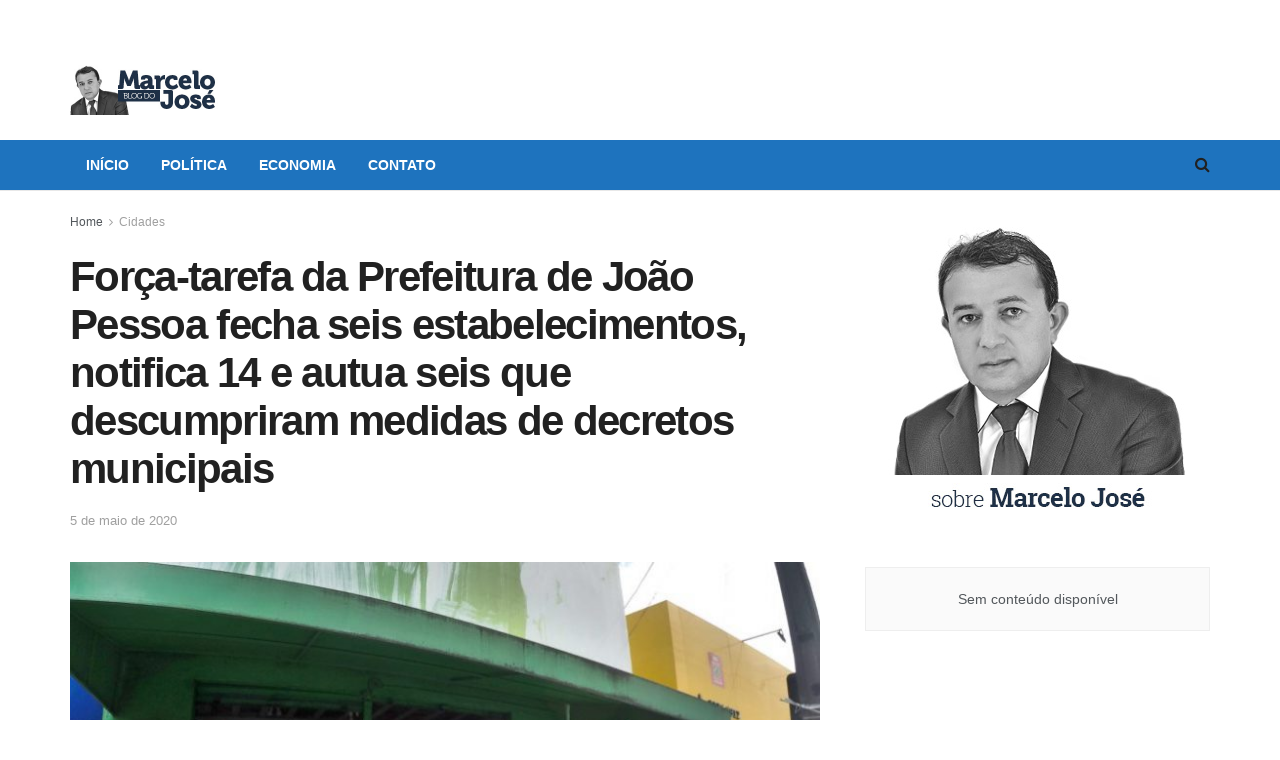

--- FILE ---
content_type: text/html; charset=UTF-8
request_url: https://marcelojose.com.br/2020/05/05/forca-tarefa-da-prefeitura-de-joao-pessoa-fecha-seis-estabelecimentos-notifica-14-e-autua-seis-que-descumpriram-medidas-de-decretos-municipais/
body_size: 20179
content:
<!doctype html>
<!--[if lt IE 7]> <html class="no-js lt-ie9 lt-ie8 lt-ie7" lang="pt-BR"> <![endif]-->
<!--[if IE 7]>    <html class="no-js lt-ie9 lt-ie8" lang="pt-BR"> <![endif]-->
<!--[if IE 8]>    <html class="no-js lt-ie9" lang="pt-BR"> <![endif]-->
<!--[if IE 9]>    <html class="no-js lt-ie10" lang="pt-BR"> <![endif]-->
<!--[if gt IE 8]><!--> <html class="no-js" lang="pt-BR"> <!--<![endif]-->
<head>
<meta http-equiv="Content-Type" content="text/html; charset=UTF-8" />
<meta name='viewport' content='width=device-width, initial-scale=1, user-scalable=yes' />
<link rel="profile" href="http://gmpg.org/xfn/11" />
<link rel="pingback" href="https://marcelojose.com.br/site/xmlrpc.php" />
<title>Força-tarefa da Prefeitura de João Pessoa fecha seis estabelecimentos, notifica 14 e autua seis que descumpriram medidas de decretos municipais &#8211; Blog do Marcelo José</title>
<script type="text/javascript">
var jnews_ajax_url = '/?ajax-request=jnews'
</script>
<link rel="alternate" type="application/rss+xml" title="Feed para Blog do Marcelo José &raquo;" href="https://marcelojose.com.br/feed/" />
<link rel="alternate" type="application/rss+xml" title="Feed de comentários para Blog do Marcelo José &raquo;" href="https://marcelojose.com.br/comments/feed/" />
<link rel="alternate" type="application/rss+xml" title="Feed de comentários para Blog do Marcelo José &raquo; Força-tarefa da Prefeitura de João Pessoa fecha seis estabelecimentos, notifica 14 e autua seis que descumpriram medidas de decretos municipais" href="https://marcelojose.com.br/2020/05/05/forca-tarefa-da-prefeitura-de-joao-pessoa-fecha-seis-estabelecimentos-notifica-14-e-autua-seis-que-descumpriram-medidas-de-decretos-municipais/feed/" />
<!-- This site uses the Google Analytics by MonsterInsights plugin v9.11.1 - Using Analytics tracking - https://www.monsterinsights.com/ -->
<script src="//www.googletagmanager.com/gtag/js?id=G-11C92F5R79"  data-cfasync="false" data-wpfc-render="false" type="text/javascript" async></script>
<script data-cfasync="false" data-wpfc-render="false" type="text/javascript">
var mi_version = '9.11.1';
var mi_track_user = true;
var mi_no_track_reason = '';
var MonsterInsightsDefaultLocations = {"page_location":"https:\/\/marcelojose.com.br\/2020\/05\/05\/forca-tarefa-da-prefeitura-de-joao-pessoa-fecha-seis-estabelecimentos-notifica-14-e-autua-seis-que-descumpriram-medidas-de-decretos-municipais\/"};
if ( typeof MonsterInsightsPrivacyGuardFilter === 'function' ) {
var MonsterInsightsLocations = (typeof MonsterInsightsExcludeQuery === 'object') ? MonsterInsightsPrivacyGuardFilter( MonsterInsightsExcludeQuery ) : MonsterInsightsPrivacyGuardFilter( MonsterInsightsDefaultLocations );
} else {
var MonsterInsightsLocations = (typeof MonsterInsightsExcludeQuery === 'object') ? MonsterInsightsExcludeQuery : MonsterInsightsDefaultLocations;
}
var disableStrs = [
'ga-disable-G-11C92F5R79',
];
/* Function to detect opted out users */
function __gtagTrackerIsOptedOut() {
for (var index = 0; index < disableStrs.length; index++) {
if (document.cookie.indexOf(disableStrs[index] + '=true') > -1) {
return true;
}
}
return false;
}
/* Disable tracking if the opt-out cookie exists. */
if (__gtagTrackerIsOptedOut()) {
for (var index = 0; index < disableStrs.length; index++) {
window[disableStrs[index]] = true;
}
}
/* Opt-out function */
function __gtagTrackerOptout() {
for (var index = 0; index < disableStrs.length; index++) {
document.cookie = disableStrs[index] + '=true; expires=Thu, 31 Dec 2099 23:59:59 UTC; path=/';
window[disableStrs[index]] = true;
}
}
if ('undefined' === typeof gaOptout) {
function gaOptout() {
__gtagTrackerOptout();
}
}
window.dataLayer = window.dataLayer || [];
window.MonsterInsightsDualTracker = {
helpers: {},
trackers: {},
};
if (mi_track_user) {
function __gtagDataLayer() {
dataLayer.push(arguments);
}
function __gtagTracker(type, name, parameters) {
if (!parameters) {
parameters = {};
}
if (parameters.send_to) {
__gtagDataLayer.apply(null, arguments);
return;
}
if (type === 'event') {
parameters.send_to = monsterinsights_frontend.v4_id;
var hookName = name;
if (typeof parameters['event_category'] !== 'undefined') {
hookName = parameters['event_category'] + ':' + name;
}
if (typeof MonsterInsightsDualTracker.trackers[hookName] !== 'undefined') {
MonsterInsightsDualTracker.trackers[hookName](parameters);
} else {
__gtagDataLayer('event', name, parameters);
}
} else {
__gtagDataLayer.apply(null, arguments);
}
}
__gtagTracker('js', new Date());
__gtagTracker('set', {
'developer_id.dZGIzZG': true,
});
if ( MonsterInsightsLocations.page_location ) {
__gtagTracker('set', MonsterInsightsLocations);
}
__gtagTracker('config', 'G-11C92F5R79', {"forceSSL":"true","link_attribution":"true"} );
window.gtag = __gtagTracker;										(function () {
/* https://developers.google.com/analytics/devguides/collection/analyticsjs/ */
/* ga and __gaTracker compatibility shim. */
var noopfn = function () {
return null;
};
var newtracker = function () {
return new Tracker();
};
var Tracker = function () {
return null;
};
var p = Tracker.prototype;
p.get = noopfn;
p.set = noopfn;
p.send = function () {
var args = Array.prototype.slice.call(arguments);
args.unshift('send');
__gaTracker.apply(null, args);
};
var __gaTracker = function () {
var len = arguments.length;
if (len === 0) {
return;
}
var f = arguments[len - 1];
if (typeof f !== 'object' || f === null || typeof f.hitCallback !== 'function') {
if ('send' === arguments[0]) {
var hitConverted, hitObject = false, action;
if ('event' === arguments[1]) {
if ('undefined' !== typeof arguments[3]) {
hitObject = {
'eventAction': arguments[3],
'eventCategory': arguments[2],
'eventLabel': arguments[4],
'value': arguments[5] ? arguments[5] : 1,
}
}
}
if ('pageview' === arguments[1]) {
if ('undefined' !== typeof arguments[2]) {
hitObject = {
'eventAction': 'page_view',
'page_path': arguments[2],
}
}
}
if (typeof arguments[2] === 'object') {
hitObject = arguments[2];
}
if (typeof arguments[5] === 'object') {
Object.assign(hitObject, arguments[5]);
}
if ('undefined' !== typeof arguments[1].hitType) {
hitObject = arguments[1];
if ('pageview' === hitObject.hitType) {
hitObject.eventAction = 'page_view';
}
}
if (hitObject) {
action = 'timing' === arguments[1].hitType ? 'timing_complete' : hitObject.eventAction;
hitConverted = mapArgs(hitObject);
__gtagTracker('event', action, hitConverted);
}
}
return;
}
function mapArgs(args) {
var arg, hit = {};
var gaMap = {
'eventCategory': 'event_category',
'eventAction': 'event_action',
'eventLabel': 'event_label',
'eventValue': 'event_value',
'nonInteraction': 'non_interaction',
'timingCategory': 'event_category',
'timingVar': 'name',
'timingValue': 'value',
'timingLabel': 'event_label',
'page': 'page_path',
'location': 'page_location',
'title': 'page_title',
'referrer' : 'page_referrer',
};
for (arg in args) {
if (!(!args.hasOwnProperty(arg) || !gaMap.hasOwnProperty(arg))) {
hit[gaMap[arg]] = args[arg];
} else {
hit[arg] = args[arg];
}
}
return hit;
}
try {
f.hitCallback();
} catch (ex) {
}
};
__gaTracker.create = newtracker;
__gaTracker.getByName = newtracker;
__gaTracker.getAll = function () {
return [];
};
__gaTracker.remove = noopfn;
__gaTracker.loaded = true;
window['__gaTracker'] = __gaTracker;
})();
} else {
console.log("");
(function () {
function __gtagTracker() {
return null;
}
window['__gtagTracker'] = __gtagTracker;
window['gtag'] = __gtagTracker;
})();
}
</script>
<!-- / Google Analytics by MonsterInsights -->
<!-- <link rel='stylesheet' id='wp-block-library-css'  href='https://marcelojose.com.br/site/wp-includes/css/dist/block-library/style.min.css?ver=5.6.16' type='text/css' media='all' /> -->
<link rel="stylesheet" type="text/css" href="//marcelojose.com.br/site/wp-content/cache/wpfc-minified/fwuqjyw/ffyv6.css" media="all"/>
<style id='wp-block-library-inline-css' type='text/css'>
.has-text-align-justify{text-align:justify;}
</style>
<!-- <link rel='stylesheet' id='_ning_font_awesome_css-css'  href='https://marcelojose.com.br/site/wp-content/plugins/angwp/assets/fonts/font-awesome/css/font-awesome.min.css?ver=1.6.0' type='text/css' media='all' /> -->
<!-- <link rel='stylesheet' id='_ning_css-css'  href='https://marcelojose.com.br/site/wp-content/plugins/angwp/assets/dist/angwp.bundle.js.css?ver=1.6.0' type='text/css' media='all' /> -->
<!-- <link rel='stylesheet' id='spr_col_animate_css-css'  href='https://marcelojose.com.br/site/wp-content/plugins/angwp/include/extensions/spr_columns/assets/css/animate.min.css?ver=1.6.0' type='text/css' media='all' /> -->
<!-- <link rel='stylesheet' id='spr_col_css-css'  href='https://marcelojose.com.br/site/wp-content/plugins/angwp/include/extensions/spr_columns/assets/css/spr_columns.css?ver=1.6.0' type='text/css' media='all' /> -->
<!-- <link rel='stylesheet' id='js_composer_front-css'  href='https://marcelojose.com.br/site/wp-content/plugins/js_composer/assets/css/js_composer.min.css?ver=6.5.0' type='text/css' media='all' /> -->
<!-- <link rel='stylesheet' id='mediaelement-css'  href='https://marcelojose.com.br/site/wp-includes/js/mediaelement/mediaelementplayer-legacy.min.css?ver=4.2.16' type='text/css' media='all' /> -->
<!-- <link rel='stylesheet' id='wp-mediaelement-css'  href='https://marcelojose.com.br/site/wp-includes/js/mediaelement/wp-mediaelement.min.css?ver=5.6.16' type='text/css' media='all' /> -->
<!-- <link rel='stylesheet' id='jnews-frontend-css'  href='https://marcelojose.com.br/site/wp-content/themes/jnews/assets/dist/frontend.min.css?ver=7.2.0' type='text/css' media='all' /> -->
<!-- <link rel='stylesheet' id='jnews-style-css'  href='https://marcelojose.com.br/site/wp-content/themes/jnews/style.css?ver=7.2.0' type='text/css' media='all' /> -->
<!-- <link rel='stylesheet' id='jnews-darkmode-css'  href='https://marcelojose.com.br/site/wp-content/themes/jnews/assets/css/darkmode.css?ver=7.2.0' type='text/css' media='all' /> -->
<!-- <link rel='stylesheet' id='jetpack_css-css'  href='https://marcelojose.com.br/site/wp-content/plugins/jetpack/css/jetpack.css?ver=9.6.4' type='text/css' media='all' /> -->
<!-- <link rel='stylesheet' id='jnews-select-share-css'  href='https://marcelojose.com.br/site/wp-content/plugins/jnews-social-share/assets/css/plugin.css' type='text/css' media='all' /> -->
<link rel="stylesheet" type="text/css" href="//marcelojose.com.br/site/wp-content/cache/wpfc-minified/eh9m8tjl/ffyv6.css" media="all"/>
<script src='//marcelojose.com.br/site/wp-content/cache/wpfc-minified/2qdqdxn5/ffyv6.js' type="text/javascript"></script>
<!-- <script type='text/javascript' src='https://marcelojose.com.br/site/wp-content/plugins/google-analytics-for-wordpress/assets/js/frontend-gtag.min.js?ver=9.11.1' id='monsterinsights-frontend-script-js'></script> -->
<script data-cfasync="false" data-wpfc-render="false" type="text/javascript" id='monsterinsights-frontend-script-js-extra'>/* <![CDATA[ */
var monsterinsights_frontend = {"js_events_tracking":"true","download_extensions":"doc,pdf,ppt,zip,xls,docx,pptx,xlsx","inbound_paths":"[{\"path\":\"\\\/go\\\/\",\"label\":\"affiliate\"},{\"path\":\"\\\/recommend\\\/\",\"label\":\"affiliate\"}]","home_url":"https:\/\/marcelojose.com.br","hash_tracking":"false","v4_id":"G-11C92F5R79"};/* ]]> */
</script>
<script src='//marcelojose.com.br/site/wp-content/cache/wpfc-minified/q63sxeb4/ffyv6.js' type="text/javascript"></script>
<!-- <script type='text/javascript' src='https://marcelojose.com.br/site/wp-includes/js/jquery/jquery.min.js?ver=3.5.1' id='jquery-core-js'></script> -->
<!-- <script type='text/javascript' src='https://marcelojose.com.br/site/wp-includes/js/jquery/jquery-migrate.min.js?ver=3.3.2' id='jquery-migrate-js'></script> -->
<!-- <script type='text/javascript' src='https://marcelojose.com.br/site/wp-content/plugins/angwp/assets/dev/js/advertising.js?ver=5.6.16' id='adning_dummy_advertising-js'></script> -->
<link rel="https://api.w.org/" href="https://marcelojose.com.br/wp-json/" /><link rel="alternate" type="application/json" href="https://marcelojose.com.br/wp-json/wp/v2/posts/11670" /><link rel="EditURI" type="application/rsd+xml" title="RSD" href="https://marcelojose.com.br/site/xmlrpc.php?rsd" />
<link rel="wlwmanifest" type="application/wlwmanifest+xml" href="https://marcelojose.com.br/site/wp-includes/wlwmanifest.xml" /> 
<meta name="generator" content="WordPress 5.6.16" />
<link rel="canonical" href="https://marcelojose.com.br/2020/05/05/forca-tarefa-da-prefeitura-de-joao-pessoa-fecha-seis-estabelecimentos-notifica-14-e-autua-seis-que-descumpriram-medidas-de-decretos-municipais/" />
<link rel='shortlink' href='https://marcelojose.com.br/?p=11670' />
<link rel="alternate" type="application/json+oembed" href="https://marcelojose.com.br/wp-json/oembed/1.0/embed?url=https%3A%2F%2Fmarcelojose.com.br%2F2020%2F05%2F05%2Fforca-tarefa-da-prefeitura-de-joao-pessoa-fecha-seis-estabelecimentos-notifica-14-e-autua-seis-que-descumpriram-medidas-de-decretos-municipais%2F" />
<link rel="alternate" type="text/xml+oembed" href="https://marcelojose.com.br/wp-json/oembed/1.0/embed?url=https%3A%2F%2Fmarcelojose.com.br%2F2020%2F05%2F05%2Fforca-tarefa-da-prefeitura-de-joao-pessoa-fecha-seis-estabelecimentos-notifica-14-e-autua-seis-que-descumpriram-medidas-de-decretos-municipais%2F&#038;format=xml" />
<meta property="fb:app_id" content=""/>
<!--/ Facebook Thumb Fixer Open Graph /-->
<meta property="og:type" content="article" />
<meta property="og:url" content="https://marcelojose.com.br/2020/05/05/forca-tarefa-da-prefeitura-de-joao-pessoa-fecha-seis-estabelecimentos-notifica-14-e-autua-seis-que-descumpriram-medidas-de-decretos-municipais/" />
<meta property="og:title" content="Força-tarefa da Prefeitura de João Pessoa fecha seis estabelecimentos, notifica 14 e autua seis que descumpriram medidas de decretos municipais" />
<meta property="og:description" content="Como forma de garantir o cumprimento dos decretos municipais de prevenção e combate à Covid-19, a Prefeitura Municipal de João Pessoa (PMJP) montou uma força-tarefa com diversas secretarias para autuar, notificar e até fechar estabelecimentos comerciais. Durante toda esta segunda-feira (4), a ação se concentrou nos bairros de Mangabeira e Cruz das Armas e fechou [&hellip;]" />
<meta property="og:site_name" content="Blog do Marcelo José" />
<meta property="og:image" content="https://marcelojose.com.br/site/wp-content/uploads/2020/05/fiscalizacaofechamento.jpeg" />
<meta itemscope itemtype="article" />
<meta itemprop="description" content="Como forma de garantir o cumprimento dos decretos municipais de prevenção e combate à Covid-19, a Prefeitura Municipal de João Pessoa (PMJP) montou uma força-tarefa com diversas secretarias para autuar, notificar e até fechar estabelecimentos comerciais. Durante toda esta segunda-feira (4), a ação se concentrou nos bairros de Mangabeira e Cruz das Armas e fechou [&hellip;]" />
<meta itemprop="image" content="https://marcelojose.com.br/site/wp-content/uploads/2020/05/fiscalizacaofechamento.jpeg" />
<style type='text/css'>img#wpstats{display:none}</style>
<meta name="generator" content="Powered by WPBakery Page Builder - drag and drop page builder for WordPress."/>
<!-- Ads on this site are served by Adning v1.6.0 - adning.com -->
<style></style><!-- / Adning. -->
<script type='application/ld+json'>{"@context":"http:\/\/schema.org","@type":"Organization","@id":"https:\/\/marcelojose.com.br\/site\/#organization","url":"https:\/\/marcelojose.com.br\/site\/","name":"","logo":{"@type":"ImageObject","url":""},"sameAs":[]}</script>
<script type='application/ld+json'>{"@context":"http:\/\/schema.org","@type":"WebSite","@id":"https:\/\/marcelojose.com.br\/site\/#website","url":"https:\/\/marcelojose.com.br\/site\/","name":"","potentialAction":{"@type":"SearchAction","target":"https:\/\/marcelojose.com.br\/site\/?s={search_term_string}","query-input":"required name=search_term_string"}}</script>
<style id="jeg_dynamic_css" type="text/css" data-type="jeg_custom-css">a,.jeg_menu_style_5 > li > a:hover,.jeg_menu_style_5 > li.sfHover > a,.jeg_menu_style_5 > li.current-menu-item > a,.jeg_menu_style_5 > li.current-menu-ancestor > a,.jeg_navbar .jeg_menu:not(.jeg_main_menu) > li > a:hover,.jeg_midbar .jeg_menu:not(.jeg_main_menu) > li > a:hover,.jeg_side_tabs li.active,.jeg_block_heading_5 strong,.jeg_block_heading_6 strong,.jeg_block_heading_7 strong,.jeg_block_heading_8 strong,.jeg_subcat_list li a:hover,.jeg_subcat_list li button:hover,.jeg_pl_lg_7 .jeg_thumb .jeg_post_category a,.jeg_pl_xs_2:before,.jeg_pl_xs_4 .jeg_postblock_content:before,.jeg_postblock .jeg_post_title a:hover,.jeg_hero_style_6 .jeg_post_title a:hover,.jeg_sidefeed .jeg_pl_xs_3 .jeg_post_title a:hover,.widget_jnews_popular .jeg_post_title a:hover,.jeg_meta_author a,.widget_archive li a:hover,.widget_pages li a:hover,.widget_meta li a:hover,.widget_recent_entries li a:hover,.widget_rss li a:hover,.widget_rss cite,.widget_categories li a:hover,.widget_categories li.current-cat > a,#breadcrumbs a:hover,.jeg_share_count .counts,.commentlist .bypostauthor > .comment-body > .comment-author > .fn,span.required,.jeg_review_title,.bestprice .price,.authorlink a:hover,.jeg_vertical_playlist .jeg_video_playlist_play_icon,.jeg_vertical_playlist .jeg_video_playlist_item.active .jeg_video_playlist_thumbnail:before,.jeg_horizontal_playlist .jeg_video_playlist_play,.woocommerce li.product .pricegroup .button,.widget_display_forums li a:hover,.widget_display_topics li:before,.widget_display_replies li:before,.widget_display_views li:before,.bbp-breadcrumb a:hover,.jeg_mobile_menu li.sfHover > a,.jeg_mobile_menu li a:hover,.split-template-6 .pagenum { color : #1e73be; } .jeg_menu_style_1 > li > a:before,.jeg_menu_style_2 > li > a:before,.jeg_menu_style_3 > li > a:before,.jeg_side_toggle,.jeg_slide_caption .jeg_post_category a,.jeg_slider_type_1 .owl-nav .owl-next,.jeg_block_heading_1 .jeg_block_title span,.jeg_block_heading_2 .jeg_block_title span,.jeg_block_heading_3,.jeg_block_heading_4 .jeg_block_title span,.jeg_block_heading_6:after,.jeg_pl_lg_box .jeg_post_category a,.jeg_pl_md_box .jeg_post_category a,.jeg_readmore:hover,.jeg_thumb .jeg_post_category a,.jeg_block_loadmore a:hover, .jeg_postblock.alt .jeg_block_loadmore a:hover,.jeg_block_loadmore a.active,.jeg_postblock_carousel_2 .jeg_post_category a,.jeg_heroblock .jeg_post_category a,.jeg_pagenav_1 .page_number.active,.jeg_pagenav_1 .page_number.active:hover,input[type="submit"],.btn,.button,.widget_tag_cloud a:hover,.popularpost_item:hover .jeg_post_title a:before,.jeg_splitpost_4 .page_nav,.jeg_splitpost_5 .page_nav,.jeg_post_via a:hover,.jeg_post_source a:hover,.jeg_post_tags a:hover,.comment-reply-title small a:before,.comment-reply-title small a:after,.jeg_storelist .productlink,.authorlink li.active a:before,.jeg_footer.dark .socials_widget:not(.nobg) a:hover .fa,.jeg_breakingnews_title,.jeg_overlay_slider_bottom.owl-carousel .owl-nav div,.jeg_overlay_slider_bottom.owl-carousel .owl-nav div:hover,.jeg_vertical_playlist .jeg_video_playlist_current,.woocommerce span.onsale,.woocommerce #respond input#submit:hover,.woocommerce a.button:hover,.woocommerce button.button:hover,.woocommerce input.button:hover,.woocommerce #respond input#submit.alt,.woocommerce a.button.alt,.woocommerce button.button.alt,.woocommerce input.button.alt,.jeg_popup_post .caption,.jeg_footer.dark input[type="submit"],.jeg_footer.dark .btn,.jeg_footer.dark .button,.footer_widget.widget_tag_cloud a:hover, .jeg_inner_content .content-inner .jeg_post_category a:hover, #buddypress .standard-form button, #buddypress a.button, #buddypress input[type="submit"], #buddypress input[type="button"], #buddypress input[type="reset"], #buddypress ul.button-nav li a, #buddypress .generic-button a, #buddypress .generic-button button, #buddypress .comment-reply-link, #buddypress a.bp-title-button, #buddypress.buddypress-wrap .members-list li .user-update .activity-read-more a, div#buddypress .standard-form button:hover,div#buddypress a.button:hover,div#buddypress input[type="submit"]:hover,div#buddypress input[type="button"]:hover,div#buddypress input[type="reset"]:hover,div#buddypress ul.button-nav li a:hover,div#buddypress .generic-button a:hover,div#buddypress .generic-button button:hover,div#buddypress .comment-reply-link:hover,div#buddypress a.bp-title-button:hover,div#buddypress.buddypress-wrap .members-list li .user-update .activity-read-more a:hover, #buddypress #item-nav .item-list-tabs ul li a:before, .jeg_inner_content .jeg_meta_container .follow-wrapper a { background-color : #1e73be; } .jeg_block_heading_7 .jeg_block_title span, .jeg_readmore:hover, .jeg_block_loadmore a:hover, .jeg_block_loadmore a.active, .jeg_pagenav_1 .page_number.active, .jeg_pagenav_1 .page_number.active:hover, .jeg_pagenav_3 .page_number:hover, .jeg_prevnext_post a:hover h3, .jeg_overlay_slider .jeg_post_category, .jeg_sidefeed .jeg_post.active, .jeg_vertical_playlist.jeg_vertical_playlist .jeg_video_playlist_item.active .jeg_video_playlist_thumbnail img, .jeg_horizontal_playlist .jeg_video_playlist_item.active { border-color : #1e73be; } .jeg_tabpost_nav li.active, .woocommerce div.product .woocommerce-tabs ul.tabs li.active { border-bottom-color : #1e73be; } .jeg_post_meta .fa, .entry-header .jeg_post_meta .fa, .jeg_review_stars, .jeg_price_review_list { color : #2044b2; } .jeg_share_button.share-float.share-monocrhome a { background-color : #2044b2; } .jeg_header .jeg_bottombar.jeg_navbar_wrapper:not(.jeg_navbar_boxed), .jeg_header .jeg_bottombar.jeg_navbar_boxed .jeg_nav_row { background : #1e73be; } .jeg_header_sticky .jeg_navbar_wrapper:not(.jeg_navbar_boxed), .jeg_header_sticky .jeg_navbar_boxed .jeg_nav_row { background : #1e73be; } .jeg_stickybar a, .jeg_stickybar.dark a { color : #ffffff; } .jeg_header .jeg_menu.jeg_main_menu > li > a { color : #ffffff; } .jeg_menu_style_1 > li > a:before, .jeg_menu_style_2 > li > a:before, .jeg_menu_style_3 > li > a:before { background : #1e73be; } .jeg_header .jeg_menu.jeg_main_menu > li > a:hover, .jeg_header .jeg_menu.jeg_main_menu > li.sfHover > a, .jeg_header .jeg_menu.jeg_main_menu > li > .sf-with-ul:hover:after, .jeg_header .jeg_menu.jeg_main_menu > li.sfHover > .sf-with-ul:after, .jeg_header .jeg_menu_style_4 > li.current-menu-item > a, .jeg_header .jeg_menu_style_4 > li.current-menu-ancestor > a, .jeg_header .jeg_menu_style_5 > li.current-menu-item > a, .jeg_header .jeg_menu_style_5 > li.current-menu-ancestor > a { color : #d1d1d1; } </style><style type="text/css">
.no_thumbnail .jeg_thumb,
.thumbnail-container.no_thumbnail {
display: none !important;
}
.jeg_search_result .jeg_pl_xs_3.no_thumbnail .jeg_postblock_content,
.jeg_sidefeed .jeg_pl_xs_3.no_thumbnail .jeg_postblock_content,
.jeg_pl_sm.no_thumbnail .jeg_postblock_content {
margin-left: 0;
}
.jeg_postblock_11 .no_thumbnail .jeg_postblock_content,
.jeg_postblock_12 .no_thumbnail .jeg_postblock_content,
.jeg_postblock_12.jeg_col_3o3 .no_thumbnail .jeg_postblock_content  {
margin-top: 0;
}
.jeg_postblock_15 .jeg_pl_md_box.no_thumbnail .jeg_postblock_content,
.jeg_postblock_19 .jeg_pl_md_box.no_thumbnail .jeg_postblock_content,
.jeg_postblock_24 .jeg_pl_md_box.no_thumbnail .jeg_postblock_content,
.jeg_sidefeed .jeg_pl_md_box .jeg_postblock_content {
position: relative;
}
.jeg_postblock_carousel_2 .no_thumbnail .jeg_post_title a,
.jeg_postblock_carousel_2 .no_thumbnail .jeg_post_title a:hover,
.jeg_postblock_carousel_2 .no_thumbnail .jeg_post_meta .fa {
color: #212121 !important;
} 
</style>		<style type="text/css" id="wp-custom-css">
.jeg_logo img {
margin-bottom: -40px;
}		</style>
<noscript><style> .wpb_animate_when_almost_visible { opacity: 1; }</style></noscript></head>
<body class="post-template-default single single-post postid-11670 single-format-standard wp-embed-responsive jeg_toggle_dark jeg_single_tpl_1 jnews jsc_normal wpb-js-composer js-comp-ver-6.5.0 vc_responsive">
<div class="jeg_ad jeg_ad_top jnews_header_top_ads">
<div class='ads-wrapper  '></div>    </div>
<!-- The Main Wrapper
============================================= -->
<div class="jeg_viewport">
<div class="jeg_header_wrapper">
<div class="jeg_header_instagram_wrapper">
</div>
<!-- HEADER -->
<div class="jeg_header normal">
<div class="jeg_midbar jeg_container normal">
<div class="container">
<div class="jeg_nav_row">
<div class="jeg_nav_col jeg_nav_left jeg_nav_normal">
<div class="item_wrap jeg_nav_alignleft">
<div class="jeg_nav_item jeg_logo jeg_desktop_logo">
<div class="site-title">
<a href="https://marcelojose.com.br/" style="padding: 0 0 0 0;">
<img class='jeg_logo_img' src="https://marcelojose.com.br/site/wp-content/uploads/2017/08/marcelo-jose-marca.jpg" srcset="https://marcelojose.com.br/site/wp-content/uploads/2017/08/marcelo-jose-marca.jpg 1x, https://marcelojose.com.br/site/wp-content/uploads/2017/08/marcelo-jose-marca.jpg 2x" alt="Blog do Marcelo José"data-light-src="https://marcelojose.com.br/site/wp-content/uploads/2017/08/marcelo-jose-marca.jpg" data-light-srcset="https://marcelojose.com.br/site/wp-content/uploads/2017/08/marcelo-jose-marca.jpg 1x, https://marcelojose.com.br/site/wp-content/uploads/2017/08/marcelo-jose-marca.jpg 2x" data-dark-src="https://marcelojose.com.br/site/wp-content/uploads/2017/08/marcelo-jose-marca.jpg" data-dark-srcset="https://marcelojose.com.br/site/wp-content/uploads/2017/08/marcelo-jose-marca.jpg 1x, https://marcelojose.com.br/site/wp-content/uploads/2017/08/marcelo-jose-marca.jpg 2x">	    	</a>
</div>
</div>                    </div>
</div>
<div class="jeg_nav_col jeg_nav_center jeg_nav_normal">
<div class="item_wrap jeg_nav_aligncenter">
</div>
</div>
<div class="jeg_nav_col jeg_nav_right jeg_nav_grow">
<div class="item_wrap jeg_nav_alignright">
<div class="jeg_nav_item jeg_ad jeg_ad_top jnews_header_ads">
<div class='ads-wrapper  '><div class='ads_shortcode'><div class="angwp_18350 _ning_outer ang_zone_18350 _ning_jss_zone _align_center" style="max-width:728px;width:100%;overflow:hidden;height:inherit;"><div class="_ning_label _left" style=""></div><div id="_ning_zone_18350_63506822" class="_ning_zone_inner" style="width:728px; height:90px;position:relative;"><div u="slides" style="position:absolute; overflow:hidden; left:0px; top:0px;width:728px; height:90px;"><div class="slide_1 slide" idle="5000"><div class="angwp_46691 _ning_cont _ning_hidden _align_center" data-size="728x90" data-bid="46691" data-aid="18350" style="max-width:728px; width:100%;height:inherit;"><div class="_ning_inner" style=""><!— INICIO TAG —>
<!— 
Id: 9606 
Campanha:  REFIS PRORROGADO
Server: Metrike 
Veículo:  BLOG DO MARCELO JOSE 
Cliente:  PMJP   
Formato: PMJP | BLOG DO MARCELO JOSE - 728x90 
Data de Veiculação: 28/11/2025 - 31/12/2025
—>
<ins data-revive-zoneid="9606" data-revive-id="566f260197bf822e7263f1a3667caa2f"></ins>
<script async src="//ads.metrike.com/asyncjs.php"></script>
<!— FIM TAG —></div></div><div class="clear"></div></div></div></div></div><div class="clear"></div></div></div></div>                    </div>
</div>
</div>
</div>
</div><div class="jeg_bottombar jeg_navbar jeg_container jeg_navbar_wrapper jeg_navbar_normal jeg_navbar_normal">
<div class="container">
<div class="jeg_nav_row">
<div class="jeg_nav_col jeg_nav_left jeg_nav_grow">
<div class="item_wrap jeg_nav_alignleft">
<div class="jeg_main_menu_wrapper">
<div class="jeg_nav_item jeg_mainmenu_wrap"><ul class="jeg_menu jeg_main_menu jeg_menu_style_3" data-animation="slide"><li id="menu-item-18337" class="menu-item menu-item-type-post_type menu-item-object-page menu-item-home menu-item-18337 bgnav" data-item-row="default" ><a href="https://marcelojose.com.br/">Início</a></li>
<li id="menu-item-19" class="menu-item menu-item-type-taxonomy menu-item-object-category current-post-ancestor current-menu-parent current-post-parent menu-item-19 bgnav" data-item-row="default" ><a href="https://marcelojose.com.br/category/politica/">Política</a></li>
<li id="menu-item-20" class="menu-item menu-item-type-taxonomy menu-item-object-category current-post-ancestor current-menu-parent current-post-parent menu-item-20 bgnav" data-item-row="default" ><a href="https://marcelojose.com.br/category/economia/">Economia</a></li>
<li id="menu-item-17" class="menu-item menu-item-type-post_type menu-item-object-page menu-item-17 bgnav" data-item-row="default" ><a href="https://marcelojose.com.br/contato/">Contato</a></li>
</ul></div></div>
</div>
</div>
<div class="jeg_nav_col jeg_nav_center jeg_nav_normal">
<div class="item_wrap jeg_nav_aligncenter">
</div>
</div>
<div class="jeg_nav_col jeg_nav_right jeg_nav_normal">
<div class="item_wrap jeg_nav_alignright">
<!-- Search Icon -->
<div class="jeg_nav_item jeg_search_wrapper search_icon jeg_search_popup_expand">
<a href="#" class="jeg_search_toggle"><i class="fa fa-search"></i></a>
<form action="https://marcelojose.com.br/" method="get" class="jeg_search_form" target="_top">
<input name="s" class="jeg_search_input" placeholder="Pesquisar" type="text" value="" autocomplete="off">
<button type="submit" class="jeg_search_button btn"><i class="fa fa-search"></i></button>
</form>
<!-- jeg_search_hide with_result no_result -->
<div class="jeg_search_result jeg_search_hide with_result">
<div class="search-result-wrapper">
</div>
<div class="search-link search-noresult">
Sem resultados    </div>
<div class="search-link search-all-button">
<i class="fa fa-search"></i> Ver todos os resultados    </div>
</div></div>                    </div>
</div>
</div>
</div>
</div></div><!-- /.jeg_header -->        </div>
<div class="jeg_header_sticky">
<div class="sticky_blankspace"></div>
<div class="jeg_header normal">
<div class="jeg_container">
<div data-mode="scroll" class="jeg_stickybar jeg_navbar jeg_navbar_wrapper jeg_navbar_normal jeg_navbar_normal">
<div class="container">
<div class="jeg_nav_row">
<div class="jeg_nav_col jeg_nav_left jeg_nav_grow">
<div class="item_wrap jeg_nav_alignleft">
<div class="jeg_main_menu_wrapper">
<div class="jeg_nav_item jeg_mainmenu_wrap"><ul class="jeg_menu jeg_main_menu jeg_menu_style_3" data-animation="slide"><li class="menu-item menu-item-type-post_type menu-item-object-page menu-item-home menu-item-18337 bgnav" data-item-row="default" ><a href="https://marcelojose.com.br/">Início</a></li>
<li class="menu-item menu-item-type-taxonomy menu-item-object-category current-post-ancestor current-menu-parent current-post-parent menu-item-19 bgnav" data-item-row="default" ><a href="https://marcelojose.com.br/category/politica/">Política</a></li>
<li class="menu-item menu-item-type-taxonomy menu-item-object-category current-post-ancestor current-menu-parent current-post-parent menu-item-20 bgnav" data-item-row="default" ><a href="https://marcelojose.com.br/category/economia/">Economia</a></li>
<li class="menu-item menu-item-type-post_type menu-item-object-page menu-item-17 bgnav" data-item-row="default" ><a href="https://marcelojose.com.br/contato/">Contato</a></li>
</ul></div></div>
</div>
</div>
<div class="jeg_nav_col jeg_nav_center jeg_nav_normal">
<div class="item_wrap jeg_nav_aligncenter">
</div>
</div>
<div class="jeg_nav_col jeg_nav_right jeg_nav_normal">
<div class="item_wrap jeg_nav_alignright">
<!-- Search Icon -->
<div class="jeg_nav_item jeg_search_wrapper search_icon jeg_search_popup_expand">
<a href="#" class="jeg_search_toggle"><i class="fa fa-search"></i></a>
<form action="https://marcelojose.com.br/" method="get" class="jeg_search_form" target="_top">
<input name="s" class="jeg_search_input" placeholder="Pesquisar" type="text" value="" autocomplete="off">
<button type="submit" class="jeg_search_button btn"><i class="fa fa-search"></i></button>
</form>
<!-- jeg_search_hide with_result no_result -->
<div class="jeg_search_result jeg_search_hide with_result">
<div class="search-result-wrapper">
</div>
<div class="search-link search-noresult">
Sem resultados    </div>
<div class="search-link search-all-button">
<i class="fa fa-search"></i> Ver todos os resultados    </div>
</div></div>                </div>
</div>
</div>
</div>        </div>
</div>
</div>
</div>
<div class="jeg_navbar_mobile_wrapper">
<div class="jeg_navbar_mobile" data-mode="scroll">
<div class="jeg_mobile_bottombar jeg_mobile_midbar jeg_container dark">
<div class="container">
<div class="jeg_nav_row">
<div class="jeg_nav_col jeg_nav_left jeg_nav_normal">
<div class="item_wrap jeg_nav_alignleft">
<div class="jeg_nav_item">
<a href="#" class="toggle_btn jeg_mobile_toggle"><i class="fa fa-bars"></i></a>
</div>                    </div>
</div>
<div class="jeg_nav_col jeg_nav_center jeg_nav_grow">
<div class="item_wrap jeg_nav_aligncenter">
<div class="jeg_nav_item jeg_mobile_logo">
<div class="site-title">
<a href="https://marcelojose.com.br/">
<img class='jeg_logo_img' src="https://marcelojose.com.br/site/wp-content/uploads/2021/02/logomarcelobranca.png" srcset="https://marcelojose.com.br/site/wp-content/uploads/2021/02/logomarcelobranca.png 1x, https://marcelojose.com.br/site/wp-content/uploads/2021/02/logomarcelobranca.png 2x" alt="Blog do Marcelo José"data-light-src="https://marcelojose.com.br/site/wp-content/uploads/2021/02/logomarcelobranca.png" data-light-srcset="https://marcelojose.com.br/site/wp-content/uploads/2021/02/logomarcelobranca.png 1x, https://marcelojose.com.br/site/wp-content/uploads/2021/02/logomarcelobranca.png 2x" data-dark-src="https://marcelojose.com.br/site/wp-content/uploads/2021/02/logomarcelobranca.png" data-dark-srcset="https://marcelojose.com.br/site/wp-content/uploads/2021/02/logomarcelobranca.png 1x, https://marcelojose.com.br/site/wp-content/uploads/2021/02/logomarcelobranca.png 2x">		    </a>
</div>
</div>                    </div>
</div>
<div class="jeg_nav_col jeg_nav_right jeg_nav_normal">
<div class="item_wrap jeg_nav_alignright">
<div class="jeg_nav_item jeg_search_wrapper jeg_search_popup_expand">
<a href="#" class="jeg_search_toggle"><i class="fa fa-search"></i></a>
<form action="https://marcelojose.com.br/" method="get" class="jeg_search_form" target="_top">
<input name="s" class="jeg_search_input" placeholder="Pesquisar" type="text" value="" autocomplete="off">
<button type="submit" class="jeg_search_button btn"><i class="fa fa-search"></i></button>
</form>
<!-- jeg_search_hide with_result no_result -->
<div class="jeg_search_result jeg_search_hide with_result">
<div class="search-result-wrapper">
</div>
<div class="search-link search-noresult">
Sem resultados    </div>
<div class="search-link search-all-button">
<i class="fa fa-search"></i> Ver todos os resultados    </div>
</div></div>                    </div>
</div>
</div>
</div>
</div></div>
<div class="sticky_blankspace" style="height: 60px;"></div>        </div>    <div class="post-wrapper">
<div class="post-wrap" >
<div class="jeg_main ">
<div class="jeg_container">
<div class="jeg_content jeg_singlepage">
<div class="container">
<div class="jeg_ad jeg_article jnews_article_top_ads">
<div class='ads-wrapper  '></div>        </div>
<div class="row">
<div class="jeg_main_content col-md-8">
<div class="jeg_inner_content">
<div class="jeg_breadcrumbs jeg_breadcrumb_container">
<div id="breadcrumbs"><span class="">
<a href="https://marcelojose.com.br">Home</a>
</span><i class="fa fa-angle-right"></i><span class="breadcrumb_last_link">
<a href="https://marcelojose.com.br/category/cidades/">Cidades</a>
</span></div>                        </div>
<div class="entry-header">
<h1 class="jeg_post_title">Força-tarefa da Prefeitura de João Pessoa fecha seis estabelecimentos, notifica 14 e autua seis que descumpriram medidas de decretos municipais</h1>
<div class="jeg_meta_container"><div class="jeg_post_meta jeg_post_meta_1">
<div class="meta_left">
<div class="jeg_meta_date">
<a href="https://marcelojose.com.br/2020/05/05/forca-tarefa-da-prefeitura-de-joao-pessoa-fecha-seis-estabelecimentos-notifica-14-e-autua-seis-que-descumpriram-medidas-de-decretos-municipais/">5 de maio de 2020</a>
</div>
</div>
<div class="meta_right">
</div>
</div>
</div>
</div>
<div class="jeg_featured featured_image"><a href="https://marcelojose.com.br/site/wp-content/uploads/2020/05/fiscalizacaofechamento.jpeg"><div class="thumbnail-container animate-lazy" style="padding-bottom:75%"><img width="500" height="375" src="https://marcelojose.com.br/site/wp-content/themes/jnews/assets/img/jeg-empty.png" class="attachment-jnews-750x375 size-jnews-750x375 lazyload wp-post-image" alt="Força-tarefa da Prefeitura de João Pessoa fecha seis estabelecimentos, notifica 14 e autua seis que descumpriram medidas de decretos municipais" loading="lazy" sizes="(max-width: 500px) 100vw, 500px" data-src="https://marcelojose.com.br/site/wp-content/uploads/2020/05/fiscalizacaofechamento.jpeg" data-srcset="https://marcelojose.com.br/site/wp-content/uploads/2020/05/fiscalizacaofechamento.jpeg 770w, https://marcelojose.com.br/site/wp-content/uploads/2020/05/fiscalizacaofechamento-300x225.jpeg 300w, https://marcelojose.com.br/site/wp-content/uploads/2020/05/fiscalizacaofechamento-768x576.jpeg 768w, https://marcelojose.com.br/site/wp-content/uploads/2020/05/fiscalizacaofechamento-110x83.jpeg 110w, https://marcelojose.com.br/site/wp-content/uploads/2020/05/fiscalizacaofechamento-420x315.jpeg 420w, https://marcelojose.com.br/site/wp-content/uploads/2020/05/fiscalizacaofechamento-573x430.jpeg 573w, https://marcelojose.com.br/site/wp-content/uploads/2020/05/fiscalizacaofechamento-50x38.jpeg 50w" data-sizes="auto" data-expand="700" /></div></a></div>
<div class="jeg_share_top_container"><div class="jeg_share_button clearfix">
<div class="jeg_share_stats">
</div>
<div class="jeg_sharelist">
<a href="http://www.facebook.com/sharer.php?u=https%3A%2F%2Fmarcelojose.com.br%2F2020%2F05%2F05%2Fforca-tarefa-da-prefeitura-de-joao-pessoa-fecha-seis-estabelecimentos-notifica-14-e-autua-seis-que-descumpriram-medidas-de-decretos-municipais%2F" rel='nofollow'  class="jeg_btn-facebook "><i class="fa fa-facebook-official"></i></a><a href="https://twitter.com/intent/tweet?text=For%C3%A7a-tarefa+da+Prefeitura+de+Jo%C3%A3o+Pessoa+fecha+seis+estabelecimentos%2C+notifica+14+e+autua+seis+que+descumpriram+medidas+de+decretos+municipais&url=https%3A%2F%2Fmarcelojose.com.br%2F2020%2F05%2F05%2Fforca-tarefa-da-prefeitura-de-joao-pessoa-fecha-seis-estabelecimentos-notifica-14-e-autua-seis-que-descumpriram-medidas-de-decretos-municipais%2F" rel='nofollow'  class="jeg_btn-twitter "><i class="fa fa-twitter"></i></a><a href="//api.whatsapp.com/send?text=For%C3%A7a-tarefa+da+Prefeitura+de+Jo%C3%A3o+Pessoa+fecha+seis+estabelecimentos%2C+notifica+14+e+autua+seis+que+descumpriram+medidas+de+decretos+municipais%0Ahttps%3A%2F%2Fmarcelojose.com.br%2F2020%2F05%2F05%2Fforca-tarefa-da-prefeitura-de-joao-pessoa-fecha-seis-estabelecimentos-notifica-14-e-autua-seis-que-descumpriram-medidas-de-decretos-municipais%2F" rel='nofollow'  data-action="share/whatsapp/share"  class="jeg_btn-whatsapp "><i class="fa fa-whatsapp"></i></a><a href="https://telegram.me/share/url?url=https%3A%2F%2Fmarcelojose.com.br%2F2020%2F05%2F05%2Fforca-tarefa-da-prefeitura-de-joao-pessoa-fecha-seis-estabelecimentos-notifica-14-e-autua-seis-que-descumpriram-medidas-de-decretos-municipais%2F&text=For%C3%A7a-tarefa+da+Prefeitura+de+Jo%C3%A3o+Pessoa+fecha+seis+estabelecimentos%2C+notifica+14+e+autua+seis+que+descumpriram+medidas+de+decretos+municipais" rel='nofollow'  class="jeg_btn-telegram "><i class="fa fa-telegram"></i></a>
<div class="share-secondary">
<a href="https://www.linkedin.com/shareArticle?url=https%3A%2F%2Fmarcelojose.com.br%2F2020%2F05%2F05%2Fforca-tarefa-da-prefeitura-de-joao-pessoa-fecha-seis-estabelecimentos-notifica-14-e-autua-seis-que-descumpriram-medidas-de-decretos-municipais%2F&title=For%C3%A7a-tarefa+da+Prefeitura+de+Jo%C3%A3o+Pessoa+fecha+seis+estabelecimentos%2C+notifica+14+e+autua+seis+que+descumpriram+medidas+de+decretos+municipais" rel='nofollow'  class="jeg_btn-linkedin "><i class="fa fa-linkedin"></i></a>
</div>
<a href="#" class="jeg_btn-toggle"><i class="fa fa-share"></i></a>
</div>
</div></div>
<div class="jeg_ad jeg_article jnews_content_top_ads "><div class='ads-wrapper  '></div></div>
<div class="entry-content no-share">
<div class="jeg_share_button share-float jeg_sticky_share clearfix share-monocrhome">
<div class="jeg_share_float_container"></div>                            </div>
<div class="content-inner ">
<p><img loading="lazy" class="alignnone size-medium wp-image-11671 alignleft" src="https://marcelojose.com.br/site/wp-content/uploads/2020/05/fiscalizacaofechamento-300x225.jpeg" alt="" width="300" height="225" srcset="https://marcelojose.com.br/site/wp-content/uploads/2020/05/fiscalizacaofechamento-300x225.jpeg 300w, https://marcelojose.com.br/site/wp-content/uploads/2020/05/fiscalizacaofechamento-768x576.jpeg 768w, https://marcelojose.com.br/site/wp-content/uploads/2020/05/fiscalizacaofechamento-110x83.jpeg 110w, https://marcelojose.com.br/site/wp-content/uploads/2020/05/fiscalizacaofechamento-420x315.jpeg 420w, https://marcelojose.com.br/site/wp-content/uploads/2020/05/fiscalizacaofechamento-573x430.jpeg 573w, https://marcelojose.com.br/site/wp-content/uploads/2020/05/fiscalizacaofechamento-50x38.jpeg 50w, https://marcelojose.com.br/site/wp-content/uploads/2020/05/fiscalizacaofechamento.jpeg 770w" sizes="(max-width: 300px) 100vw, 300px" />Como forma de garantir o cumprimento dos decretos municipais de prevenção e combate à Covid-19, a Prefeitura Municipal de João Pessoa (PMJP) montou uma força-tarefa com diversas secretarias para autuar, notificar e até fechar estabelecimentos comerciais. Durante toda esta segunda-feira (4), a ação se concentrou nos bairros de Mangabeira e Cruz das Armas e fechou seis estabelecimentos, lavrou seis autos de infração e realizou 14 notificações.</p>
<p>Dentre os estabelecimentos visitados pelos agentes estão lojas de roupa íntima, de estofados e de material de construção, supermercados, padarias, bares, banca de revista, posto de combustível e loja de conveniência. A ação conjunta iniciou ainda neste domingo (3). “O prefeito Luciano Cartaxo ampliou as medidas de prevenção para evitar ainda mais a propagação do Coronavírus na Capital e cumprir essas determinações é a única forma de proteger a população atualmente. Mas alguns estabelecimentos estão descumprindo as medidas básicas”, afirmou a secretária do Procon-JP, Maristela Viana.</p><div class="jeg_ad jeg_ad_article jnews_content_inline_ads  "><div class='ads-wrapper align-center '><div class='ads_shortcode'><div class="angwp_18354 _ning_outer ang_zone_18354 _ning_jss_zone _align_center" style="max-width:728px;width:100%;overflow:hidden;height:inherit;"><div class="_ning_label _left" style=""></div><div id="_ning_zone_18354_314332019" class="_ning_zone_inner" style="width:728px; height:90px;position:relative;"><div u="slides" style="position:absolute; overflow:hidden; left:0px; top:0px;width:728px; height:90px;"><div class="slide_1 slide" idle="5000"><div class="angwp_45935 _ning_cont _ning_hidden _align_center" data-size="728x90" data-bid="45935" data-aid="18354" style="max-width:728px; width:100%;height:inherit;"><div class="_ning_inner" style=""><script type="text/javascript">
var rnd = window.rnd || Math.floor(Math.random()*10e6);
var pid1062833 = window.pid1062833 || rnd;
var plc1062833 = window.plc1062833 || 0;
var abkw = window.abkw || '';
var absrc = 'https://servedby.metrike.com.br/adserve/;ID=181570;size=728x90;setID=1062833;type=js;sw='+screen.width+';sh='+screen.height+';spr='+window.devicePixelRatio+';kw='+abkw+';pid='+pid1062833+';place='+(plc1062833++)+';rnd='+rnd+'';
document.write('<scr'+'ipt src="'+absrc+'" type="text/javascript"></scr'+'ipt>');
</script></div></div><div class="clear"></div></div><div class="slide_2 slide" idle="5000"><div class="angwp_46691 _ning_cont _ning_hidden _align_center" data-size="728x90" data-bid="46691" data-aid="18354" style="max-width:728px; width:100%;height:inherit;"><div class="_ning_inner" style=""><!— INICIO TAG —>
<!— 
Id: 9606 
Campanha:  REFIS PRORROGADO
Server: Metrike 
Veículo:  BLOG DO MARCELO JOSE 
Cliente:  PMJP   
Formato: PMJP | BLOG DO MARCELO JOSE - 728x90 
Data de Veiculação: 28/11/2025 - 31/12/2025
—>
<ins data-revive-zoneid="9606" data-revive-id="566f260197bf822e7263f1a3667caa2f"></ins>
<script async src="//ads.metrike.com/asyncjs.php"></script>
<!— FIM TAG —></div></div><div class="clear"></div></div></div></div></div><div class="clear"></div></div></div></div>
<p>A fiscalização leva em consideração o respeito à distância mínima entre as pessoas, a disponibilização de álcool em gel, entre outras medidas estabelecidas em decreto. “As equipes constataram que muitos estabelecimentos não estão controlando o número de pessoas dentro do local, o que não é permitido, e que alguns estabelecimentos estão consentindo que os produtos sejam consumidos na parte interna, algo que também não pode acontecer, segundo as orientações do decreto municipal”, ressaltou a secretária.</p>
<p>Também foi constatado que alguns locais estão utilizando fichas para disciplinar a entrada de consumidores, procedimento que também não pode acontecer, segundo as normas de saúde, uma vez que o contato com essas fichas pode garantir a transmissão do vírus. Também foi verificado que as pessoas não estão respeitando a determinação da entrada de uma pessoa por família em supermercados. Em todos esses casos, se o comerciante ou empresário permitir o acesso, poderá sofrer autuações ou até mesmo ter o estabelecimento fechado.</p>
<p><strong>Trabalho contínuo</strong> – A força-tarefa de fiscalização vai atuar também nos finais de semana. Neste domingo (3), foram feitas 11 notificações, sendo cinco pelo Procon e seis pela Vigilância Sanitária, e cinco autos de infração. Em todas as abordagens, foram dadas orientações para que o decreto seja cumprido à risca. Em três estabelecimentos foi verificado que já cumpriam todas as determinações do decreto, a exemplo de uma loja que estava funcionando apenas como ponto de entrega de artigos comprados pela internet, conforme explicou o procurador Aderaldo Cavalcanti, que coordenou a execução das ações junto às demais secretarias.</p>
<p><strong>Normas</strong> – Os estabelecimentos bancários e as casas lotéricas devem estabelecer a distância de 1,5m entre cada pessoa, tanto na área externa como também dentro dos estabelecimentos, com filas demarcadas nos pisos. O controle desta medida deve ser feito por pelo menos um funcionário designado para exercer tal atribuição. Também deverão ser disponibilizados álcool em gel a 70% aos consumidores, inclusive para aqueles que aguardam em filas externas. Os estabelecimentos comerciais autorizados a funcionar também deverão estabelecer a distância de 1,5m entre cada pessoa, inclusive funcionários e colaboradores, além de não permitir a aglomeração de pessoas.</p>
<p><a href="http://www.joaopessoa.pb.gov.br/forca-tarefa-da-prefeitura-de-joao-pessoa-fecha-seis-estabelecimentos-notifica-14-e-autua-seis-que-descumpriram-medidas-de-decretos-municipais/vistoria-mangabeira-niaranjan-do-o-04052020_4/" rel="attachment wp-att-224341"><img loading="lazy" class="alignleft size-medium wp-image-224341" src="http://www.joaopessoa.pb.gov.br/portal/wp-content/uploads/2020/05/VISTORIA-MANGABEIRA-NIARANJAN-DO-O-04052020_4-300x218.jpg" alt="" width="300" height="218" /></a>Os estabelecimentos ficam obrigados a fornecer máscaras para todos os seus empregados e prestadores de serviço. O descumprimento ao decreto sujeitará o estabelecimento à aplicação de multa, fechamento e os responsáveis podem até mesmo responder à ação penal, pela prática do crime de infração de medida sanitária preventiva, previsto no art. 268 do Código Penal.</p>
<p><strong>Ação conjunta – </strong>O trabalho de fiscalização é realizado pelas secretarias de Desenvolvimento Urbano (Sedurb), Planejamento (Seplan), Mobilidade Urbana (Semob), Segurança Urbana e Cidadania, Vigilância Sanitária, Procon-JP e Procuradoria-Geral do Município</p>
<div id="wpdevar_comment_2" style="width:100%;text-align:left;">
<span style="padding: 10px;font-size:15px;font-family:Arial,Helvetica Neue,Helvetica,sans-serif;color:#000000;"></span>
<div class="fb-comments" data-href="https://marcelojose.com.br/2020/05/05/forca-tarefa-da-prefeitura-de-joao-pessoa-fecha-seis-estabelecimentos-notifica-14-e-autua-seis-que-descumpriram-medidas-de-decretos-municipais/" data-order-by="social" data-numposts="10" data-width="100%" style="display:block;"></div></div><style>#wpdevar_comment_2 span,#wpdevar_comment_2 iframe{width:100% !important;}</style>                                
</div>
</div>
<div class="jeg_share_bottom_container"></div>
<div class="jeg_ad jeg_article jnews_content_bottom_ads "><div class='ads-wrapper  '></div></div><div class="jnews_prev_next_container"><div class="jeg_prevnext_post">
<a href="https://marcelojose.com.br/2020/05/05/prevencao-ao-coronavirus-forca-tarefa-da-prefeitura-da-capital-intensifica-fiscalizacao-para-evitar-pessoas-e-automoveis-na-orla-e-em-parques/" class="post prev-post">
<span class="caption">Post Anterior</span>
<h3 class="post-title">PREVENÇÃO AO CORONAVÍRUS &#8211; Força-Tarefa da Prefeitura da Capital intensifica fiscalização para evitar pessoas e automóveis na orla e em parques</h3>
</a>
<a href="https://marcelojose.com.br/2020/05/05/procuradores-do-mpc-pedem-suspensao-de-pagamento-de-r-22-milhoes-por-40-mil-mascaras-compradas-pelo-governo-da-paraiba-com-suspeita-de-sobrepreco-de-r-12-milhao/" class="post next-post">
<span class="caption">Próximo Post</span>
<h3 class="post-title">Procuradores do MPC pedem suspensão de pagamento de R$ 2,2 milhões por 40 mil máscaras compradas pelo Governo da Paraíba, com suspeita de sobrepreço de R$ 1,2 milhão</h3>
</a>
</div></div><div class="jnews_author_box_container "></div><div class="jnews_related_post_container"></div><div class="jnews_popup_post_container">    <section class="jeg_popup_post">
<span class="caption">Próximo Post</span>
<div class="jeg_popup_content">
<div class="jeg_thumb">
<a href="https://marcelojose.com.br/2020/05/05/procuradores-do-mpc-pedem-suspensao-de-pagamento-de-r-22-milhoes-por-40-mil-mascaras-compradas-pelo-governo-da-paraiba-com-suspeita-de-sobrepreco-de-r-12-milhao/">
<div class="thumbnail-container animate-lazy  size-1000 "><img width="75" height="64" src="https://marcelojose.com.br/site/wp-content/themes/jnews/assets/img/jeg-empty.png" class="attachment-jnews-75x75 size-jnews-75x75 lazyload wp-post-image" alt="Procuradores do MPC pedem suspensão de pagamento de R$ 2,2 milhões por 40 mil máscaras compradas pelo Governo da Paraíba, com suspeita de sobrepreço de R$ 1,2 milhão" loading="lazy" sizes="(max-width: 75px) 100vw, 75px" data-src="https://marcelojose.com.br/site/wp-content/uploads/2020/05/mascarasnotafiscal.jpg" data-srcset="https://marcelojose.com.br/site/wp-content/uploads/2020/05/mascarasnotafiscal.jpg 555w, https://marcelojose.com.br/site/wp-content/uploads/2020/05/mascarasnotafiscal-300x250.jpg 300w, https://marcelojose.com.br/site/wp-content/uploads/2020/05/mascarasnotafiscal-110x95.jpg 110w, https://marcelojose.com.br/site/wp-content/uploads/2020/05/mascarasnotafiscal-420x361.jpg 420w, https://marcelojose.com.br/site/wp-content/uploads/2020/05/mascarasnotafiscal-500x430.jpg 500w, https://marcelojose.com.br/site/wp-content/uploads/2020/05/mascarasnotafiscal-50x43.jpg 50w" data-sizes="auto" data-expand="700" /></div>                    </a>
</div>
<h3 class="post-title">
<a href="https://marcelojose.com.br/2020/05/05/procuradores-do-mpc-pedem-suspensao-de-pagamento-de-r-22-milhoes-por-40-mil-mascaras-compradas-pelo-governo-da-paraiba-com-suspeita-de-sobrepreco-de-r-12-milhao/">
Procuradores do MPC pedem suspensão de pagamento de R$ 2,2 milhões por 40 mil máscaras compradas pelo Governo da Paraíba, com suspeita de sobrepreço de R$ 1,2 milhão                    </a>
</h3>
</div>
<div class="jeg_popup_content">
<div class="jeg_thumb">
<a href="https://marcelojose.com.br/2020/05/05/luciano-cartaxo-entrega-obra-de-ampliacao-de-clinica-dobrando-capacidade-de-atendimento-medico-especializado/">
<div class="thumbnail-container animate-lazy  size-1000 "><img width="75" height="56" src="https://marcelojose.com.br/site/wp-content/themes/jnews/assets/img/jeg-empty.png" class="attachment-jnews-75x75 size-jnews-75x75 lazyload wp-post-image" alt="Luciano Cartaxo entrega obra de ampliação de clínica dobrando capacidade de atendimento médico especializado" loading="lazy" sizes="(max-width: 75px) 100vw, 75px" data-src="https://marcelojose.com.br/site/wp-content/uploads/2020/05/policlinicatambau.jpg" data-srcset="https://marcelojose.com.br/site/wp-content/uploads/2020/05/policlinicatambau.jpg 770w, https://marcelojose.com.br/site/wp-content/uploads/2020/05/policlinicatambau-300x225.jpg 300w, https://marcelojose.com.br/site/wp-content/uploads/2020/05/policlinicatambau-768x576.jpg 768w, https://marcelojose.com.br/site/wp-content/uploads/2020/05/policlinicatambau-110x83.jpg 110w, https://marcelojose.com.br/site/wp-content/uploads/2020/05/policlinicatambau-420x315.jpg 420w, https://marcelojose.com.br/site/wp-content/uploads/2020/05/policlinicatambau-573x430.jpg 573w, https://marcelojose.com.br/site/wp-content/uploads/2020/05/policlinicatambau-50x38.jpg 50w" data-sizes="auto" data-expand="700" /></div>                    </a>
</div>
<h3 class="post-title">
<a href="https://marcelojose.com.br/2020/05/05/luciano-cartaxo-entrega-obra-de-ampliacao-de-clinica-dobrando-capacidade-de-atendimento-medico-especializado/">
Luciano Cartaxo entrega obra de ampliação de clínica dobrando capacidade de atendimento médico especializado                    </a>
</h3>
</div>
<a href="#" class="jeg_popup_close"><i class="fa fa-close"></i></a>
</section>
</div><div class="jnews_comment_container"></div>
</div>
</div>
<div class="jeg_sidebar  jeg_sticky_sidebar col-md-4">
<div class="widget_text widget widget_custom_html" id="custom_html-9"><div class="textwidget custom-html-widget"><a href="https://marcelojose.com.br/marcelo-jose/"><img class="size-full wp-image-4546 aligncenter" src="https://marcelojose.com.br/site/wp-content/uploads/2018/11/marcelojose.jpg" alt="" width="300" height="300" /></a></div></div><div class="widget_text widget widget_custom_html" id="custom_html-6"><div class="textwidget custom-html-widget"><div class="banner-container">
<div class="banner arroba margin-top-30 margin-bottom-20">
<ins data-revive-zoneid="86" data-revive-target="_blank" data-revive-id="b0efb89aeb0e9b62ed748b169cadf2e5"></ins>
<script async src="//ad.joao2507.com/www/delivery/asyncjs.php"></script>
</div>
</div></div></div><div class="widget widget_jnews_module_block_21" id="jnews_module_block_21-2"><div  class="jeg_postblock_21 jeg_postblock jeg_module_hook jeg_pagination_disable jeg_col_1o3 jnews_module_11670_0_697c1796d0d74  normal " data-unique="jnews_module_11670_0_697c1796d0d74">
<div class="jeg_block_container">
<div class='jeg_empty_module'>Sem conteúdo disponível</div>
<div class='module-overlay'>
<div class='preloader_type preloader_dot'>
<div class="module-preloader jeg_preloader dot">
<span></span><span></span><span></span>
</div>
<div class="module-preloader jeg_preloader circle">
<div class="jnews_preloader_circle_outer">
<div class="jnews_preloader_circle_inner"></div>
</div>
</div>
<div class="module-preloader jeg_preloader square">
<div class="jeg_square">
<div class="jeg_square_inner"></div>
</div>
</div>
</div>
</div>
</div>
<div class="jeg_block_navigation">
<div class='navigation_overlay'><div class='module-preloader jeg_preloader'><span></span><span></span><span></span></div></div>
</div>
<script>var jnews_module_11670_0_697c1796d0d74 = {"header_icon":"","first_title":"","second_title":"","url":"","header_type":"heading_6","header_background":"","header_secondary_background":"","header_text_color":"","header_line_color":"","header_accent_color":"","header_filter_category":"","header_filter_author":"","header_filter_tag":"","header_filter_text":"All","post_type":"post","content_type":"all","number_post":"5","post_offset":"0","unique_content":"disable","include_post":"","exclude_post":"","include_category":"","exclude_category":"","include_author":"","include_tag":"","exclude_tag":"","sort_by":"popular_post_week","date_format":"default","date_format_custom":"Y\/m\/d","force_normal_image_load":"0","pagination_mode":"disable","pagination_nextprev_showtext":"0","pagination_number_post":"6","pagination_scroll_limit":"0","boxed":"0","boxed_shadow":"0","el_id":"","el_class":"","scheme":"normal","column_width":"auto","title_color":"","accent_color":"","alt_color":"","excerpt_color":"","css":"","paged":1,"column_class":"jeg_col_1o3","class":"jnews_block_21"};</script>
</div></div><div class="widget_text widget widget_custom_html" id="custom_html-7"><div class="textwidget custom-html-widget"><div class="banner-container">
<div class="banner arroba margin-top-30 margin-bottom-20">
<ins data-revive-zoneid="87" data-revive-target="_blank" data-revive-id="b0efb89aeb0e9b62ed748b169cadf2e5"></ins>
<script async src="//ad.joao2507.com/www/delivery/asyncjs.php"></script>
</div>
</div>
</div></div><div class="widget_text widget widget_custom_html" id="custom_html-8"><div class="textwidget custom-html-widget"><div class="banner-container">
<div class="banner arroba margin-top-30 margin-bottom-20">
<ins data-revive-zoneid="88" data-revive-target="_blank" data-revive-id="b0efb89aeb0e9b62ed748b169cadf2e5"></ins>
<script async src="//ad.joao2507.com/www/delivery/asyncjs.php"></script>
</div>
</div>
</div></div></div>        </div>
<div class="jeg_ad jeg_article jnews_article_bottom_ads">
<div class='ads-wrapper  '></div>        </div>
</div>
</div>
</div>
</div>
<div id="post-body-class" class="post-template-default single single-post postid-11670 single-format-standard wp-embed-responsive jeg_toggle_dark jeg_single_tpl_1 jnews jsc_normal wpb-js-composer js-comp-ver-6.5.0 vc_responsive"></div>
</div>
<div class="post-ajax-overlay">
<div class="preloader_type preloader_dot">
<div class="newsfeed_preloader jeg_preloader dot">
<span></span><span></span><span></span>
</div>
<div class="newsfeed_preloader jeg_preloader circle">
<div class="jnews_preloader_circle_outer">
<div class="jnews_preloader_circle_inner"></div>
</div>
</div>
<div class="newsfeed_preloader jeg_preloader square">
<div class="jeg_square"><div class="jeg_square_inner"></div></div>
</div>
</div>
</div>
</div>
        <div class="footer-holder" id="footer" data-id="footer">
<div class="jeg_footer jeg_footer_1 dark">
<div class="jeg_footer_container jeg_container">
<div class="jeg_footer_content">
<div class="container">
<div class="row">
<div class="jeg_footer_primary clearfix">
<div class="col-md-4 footer_column">
</div>
<div class="col-md-4 footer_column">
</div>
<div class="col-md-4 footer_column">
</div>
</div>
</div>
<div class="jeg_footer_secondary clearfix">
<!-- secondary footer right -->
<div class="footer_right">
<ul class="jeg_menu_footer"><li class="menu-item menu-item-type-post_type menu-item-object-page menu-item-home menu-item-18337"><a href="https://marcelojose.com.br/">Início</a></li>
<li class="menu-item menu-item-type-taxonomy menu-item-object-category current-post-ancestor current-menu-parent current-post-parent menu-item-19"><a href="https://marcelojose.com.br/category/politica/">Política</a></li>
<li class="menu-item menu-item-type-taxonomy menu-item-object-category current-post-ancestor current-menu-parent current-post-parent menu-item-20"><a href="https://marcelojose.com.br/category/economia/">Economia</a></li>
<li class="menu-item menu-item-type-post_type menu-item-object-page menu-item-17"><a href="https://marcelojose.com.br/contato/">Contato</a></li>
</ul>
</div>
<!-- secondary footer left -->
<p class="copyright"> © 2021 Todos os direitos reservados  | Desenvolvido por <a href="https://ativaweb.com.br" target="_blank">AtivaWeb</a> </p>
</div> <!-- secondary menu -->
</div>
</div>
</div>
</div><!-- /.footer -->
</div>
<div class="jscroll-to-top">
<a href="#back-to-top" class="jscroll-to-top_link"><i class="fa fa-angle-up"></i></a>
</div>
</div>
<!-- Mobile Navigation
============================================= -->
<div id="jeg_off_canvas" class="normal">
<a href="#" class="jeg_menu_close"><i class="jegicon-cross"></i></a>
<div class="jeg_bg_overlay"></div>
<div class="jeg_mobile_wrapper">
<div class="nav_wrap">
<div class="item_main">
<!-- Search Form -->
<div class="jeg_aside_item jeg_search_wrapper jeg_search_no_expand round">
<a href="#" class="jeg_search_toggle"><i class="fa fa-search"></i></a>
<form action="https://marcelojose.com.br/" method="get" class="jeg_search_form" target="_top">
<input name="s" class="jeg_search_input" placeholder="Pesquisar" type="text" value="" autocomplete="off">
<button type="submit" class="jeg_search_button btn"><i class="fa fa-search"></i></button>
</form>
<!-- jeg_search_hide with_result no_result -->
<div class="jeg_search_result jeg_search_hide with_result">
<div class="search-result-wrapper">
</div>
<div class="search-link search-noresult">
Sem resultados    </div>
<div class="search-link search-all-button">
<i class="fa fa-search"></i> Ver todos os resultados    </div>
</div></div><div class="jeg_aside_item">
<ul class="jeg_mobile_menu"><li class="menu-item menu-item-type-post_type menu-item-object-page menu-item-home menu-item-18337"><a href="https://marcelojose.com.br/">Início</a></li>
<li class="menu-item menu-item-type-taxonomy menu-item-object-category current-post-ancestor current-menu-parent current-post-parent menu-item-19"><a href="https://marcelojose.com.br/category/politica/">Política</a></li>
<li class="menu-item menu-item-type-taxonomy menu-item-object-category current-post-ancestor current-menu-parent current-post-parent menu-item-20"><a href="https://marcelojose.com.br/category/economia/">Economia</a></li>
<li class="menu-item menu-item-type-post_type menu-item-object-page menu-item-17"><a href="https://marcelojose.com.br/contato/">Contato</a></li>
</ul></div>    </div>
<div class="item_bottom">
<div class="jeg_aside_item socials_widget nobg">
</div><div class="jeg_aside_item jeg_aside_copyright">
<p>© 2021 Todos os direitos reservados  | Desenvolvido por <a href="https://ativaweb.com.br" target="_blank">AtivaWeb</a></p>
</div>    </div>
</div>    </div>
</div><script type="text/javascript">var jfla = []</script>        <div id="fb-root"></div>
<script async defer crossorigin="anonymous">(function(d, s, id) {
var js, fjs = d.getElementsByTagName(s)[0];
if (d.getElementById(id)) return;
js = d.createElement(s); js.id = id;
js.src = "//connect.facebook.net/pt_BR/sdk.js#xfbml=1&appId=&version=v10.0";
fjs.parentNode.insertBefore(js, fjs);
}(document, 'script', 'facebook-jssdk'));</script>	
<script>
window.ga = window.ga || function () {(ga.q = ga.q || []).push(arguments);};
ga.l = +new Date;
ga('create', 'UA-105084621-1', 'auto')
ga('send', 'pageview')
</script>
<div id="selectShareContainer">
<div class="selectShare-inner">
<div class="select_share jeg_share_button">              
<button class="select-share-button jeg_btn-facebook" data-url="http://www.facebook.com/sharer.php?u=[url]&quote=[selected_text]" data-post-url="https%3A%2F%2Fmarcelojose.com.br%2F2020%2F05%2F05%2Fforca-tarefa-da-prefeitura-de-joao-pessoa-fecha-seis-estabelecimentos-notifica-14-e-autua-seis-que-descumpriram-medidas-de-decretos-municipais%2F" data-image-url="" data-title="For%C3%A7a-tarefa+da+Prefeitura+de+Jo%C3%A3o+Pessoa+fecha+seis+estabelecimentos%2C+notifica+14+e+autua+seis+que+descumpriram+medidas+de+decretos+municipais" ><i class="fa fa-facebook-official"></i></a><button class="select-share-button jeg_btn-twitter" data-url="https://twitter.com/intent/tweet?text=[selected_text]&url=[url]" data-post-url="https%3A%2F%2Fmarcelojose.com.br%2F2020%2F05%2F05%2Fforca-tarefa-da-prefeitura-de-joao-pessoa-fecha-seis-estabelecimentos-notifica-14-e-autua-seis-que-descumpriram-medidas-de-decretos-municipais%2F" data-image-url="" data-title="For%C3%A7a-tarefa+da+Prefeitura+de+Jo%C3%A3o+Pessoa+fecha+seis+estabelecimentos%2C+notifica+14+e+autua+seis+que+descumpriram+medidas+de+decretos+municipais" ><i class="fa fa-twitter"></i></a>
</div>
<div class="selectShare-arrowClip">
<div class="selectShare-arrow"></div>      
</div> 
</div>      
</div><div class="jeg_read_progress_wrapper"></div><!-- <link rel='stylesheet' id='dashicons-css'  href='https://marcelojose.com.br/site/wp-includes/css/dashicons.min.css?ver=5.6.16' type='text/css' media='all' /> -->
<!-- <link rel='stylesheet' id='thickbox-css'  href='https://marcelojose.com.br/site/wp-includes/js/thickbox/thickbox.css?ver=5.6.16' type='text/css' media='all' /> -->
<link rel="stylesheet" type="text/css" href="//marcelojose.com.br/site/wp-content/cache/wpfc-minified/6v8gauzd/ffyv6.css" media="all"/>
<script type='text/javascript' src='https://marcelojose.com.br/site/wp-includes/js/jquery/ui/core.min.js?ver=1.12.1' id='jquery-ui-core-js'></script>
<script type='text/javascript' src='https://marcelojose.com.br/site/wp-includes/js/jquery/ui/menu.min.js?ver=1.12.1' id='jquery-ui-menu-js'></script>
<script type='text/javascript' src='https://marcelojose.com.br/site/wp-includes/js/dist/vendor/wp-polyfill.min.js?ver=7.4.4' id='wp-polyfill-js'></script>
<script type='text/javascript' id='wp-polyfill-js-after'>
( 'fetch' in window ) || document.write( '<script src="https://marcelojose.com.br/site/wp-includes/js/dist/vendor/wp-polyfill-fetch.min.js?ver=3.0.0"></scr' + 'ipt>' );( document.contains ) || document.write( '<script src="https://marcelojose.com.br/site/wp-includes/js/dist/vendor/wp-polyfill-node-contains.min.js?ver=3.42.0"></scr' + 'ipt>' );( window.DOMRect ) || document.write( '<script src="https://marcelojose.com.br/site/wp-includes/js/dist/vendor/wp-polyfill-dom-rect.min.js?ver=3.42.0"></scr' + 'ipt>' );( window.URL && window.URL.prototype && window.URLSearchParams ) || document.write( '<script src="https://marcelojose.com.br/site/wp-includes/js/dist/vendor/wp-polyfill-url.min.js?ver=3.6.4"></scr' + 'ipt>' );( window.FormData && window.FormData.prototype.keys ) || document.write( '<script src="https://marcelojose.com.br/site/wp-includes/js/dist/vendor/wp-polyfill-formdata.min.js?ver=3.0.12"></scr' + 'ipt>' );( Element.prototype.matches && Element.prototype.closest ) || document.write( '<script src="https://marcelojose.com.br/site/wp-includes/js/dist/vendor/wp-polyfill-element-closest.min.js?ver=2.0.2"></scr' + 'ipt>' );
</script>
<script type='text/javascript' src='https://marcelojose.com.br/site/wp-includes/js/dist/dom-ready.min.js?ver=93db39f6fe07a70cb9217310bec0a531' id='wp-dom-ready-js'></script>
<script type='text/javascript' src='https://marcelojose.com.br/site/wp-includes/js/dist/i18n.min.js?ver=9e36b5da09c96c657b0297fd6f7cb1fd' id='wp-i18n-js'></script>
<script type='text/javascript' id='wp-a11y-js-translations'>
( function( domain, translations ) {
var localeData = translations.locale_data[ domain ] || translations.locale_data.messages;
localeData[""].domain = domain;
wp.i18n.setLocaleData( localeData, domain );
} )( "default", {"translation-revision-date":"2025-10-31 00:47:10+0000","generator":"GlotPress\/4.0.3","domain":"messages","locale_data":{"messages":{"":{"domain":"messages","plural-forms":"nplurals=2; plural=n > 1;","lang":"pt_BR"},"Notifications":["Notifica\u00e7\u00f5es"]}},"comment":{"reference":"wp-includes\/js\/dist\/a11y.js"}} );
</script>
<script type='text/javascript' src='https://marcelojose.com.br/site/wp-includes/js/dist/a11y.min.js?ver=f23e5b9c6e4214e0ec04d318a7c9f898' id='wp-a11y-js'></script>
<script type='text/javascript' id='jquery-ui-autocomplete-js-extra'>
/* <![CDATA[ */
var uiAutocompleteL10n = {"noResults":"Nenhum resultado encontrado.","oneResult":"Foi encontrado um resultado. Use as setas para cima e para baixo do teclado para navegar.","manyResults":"Foram encontrados %d resultados. Use as setas para cima e para baixo do teclado para navegar.","itemSelected":"Item selecionado."};
/* ]]> */
</script>
<script type='text/javascript' src='https://marcelojose.com.br/site/wp-includes/js/jquery/ui/autocomplete.min.js?ver=1.12.1' id='jquery-ui-autocomplete-js'></script>
<script type='text/javascript' id='_ning_global-js-extra'>
/* <![CDATA[ */
var _adn_ = {"ajaxurl":"https:\/\/marcelojose.com.br\/site\/wp-admin\/admin-ajax.php","upload":{"dir":"\/www\/wwwroot\/marcelojose.com.br\/site\/wp-content\/uploads\/angwp\/","src":"https:\/\/marcelojose.com.br\/site\/wp-content\/uploads\/angwp\/"}};
/* ]]> */
</script>
<script type='text/javascript' src='https://marcelojose.com.br/site/wp-content/plugins/angwp/assets/dist/angwp.bundle.js?ver=1.6.0' id='_ning_global-js'></script>
<script type='text/javascript' src='https://marcelojose.com.br/site/wp-content/plugins/angwp/include/extensions/spr_columns/assets/js/spr_inViewport.js?ver=1.6.0' id='spr_inViewport_js-js'></script>
<script type='text/javascript' src='https://marcelojose.com.br/site/wp-content/plugins/angwp/include/extensions/spr_columns/assets/js/parallax.min.js?ver=1.6.0' id='spr_parallax_js-js'></script>
<script type='text/javascript' src='https://marcelojose.com.br/site/wp-includes/js/comment-reply.min.js?ver=5.6.16' id='comment-reply-js'></script>
<script type='text/javascript' id='mediaelement-core-js-before'>
var mejsL10n = {"language":"pt","strings":{"mejs.download-file":"Fazer download do arquivo","mejs.install-flash":"Voc\u00ea est\u00e1 usando um navegador que n\u00e3o tem Flash ativo ou instalado. Ative o plugin do Flash player ou baixe a \u00faltima vers\u00e3o em https:\/\/get.adobe.com\/flashplayer\/","mejs.fullscreen":"Tela inteira","mejs.play":"Reproduzir","mejs.pause":"Pausar","mejs.time-slider":"Tempo do slider","mejs.time-help-text":"Use as setas esquerda e direita para avan\u00e7ar um segundo. Acima e abaixo para avan\u00e7ar dez segundos.","mejs.live-broadcast":"Transmiss\u00e3o ao vivo","mejs.volume-help-text":"Use as setas para cima ou para baixo para aumentar ou diminuir o volume.","mejs.unmute":"Desativar mudo","mejs.mute":"Mudo","mejs.volume-slider":"Controle de volume","mejs.video-player":"Tocador de v\u00eddeo","mejs.audio-player":"Tocador de \u00e1udio","mejs.captions-subtitles":"Transcri\u00e7\u00f5es\/Legendas","mejs.captions-chapters":"Cap\u00edtulos","mejs.none":"Nenhum","mejs.afrikaans":"Afric\u00e2ner","mejs.albanian":"Alban\u00eas","mejs.arabic":"\u00c1rabe","mejs.belarusian":"Bielorrusso","mejs.bulgarian":"B\u00falgaro","mejs.catalan":"Catal\u00e3o","mejs.chinese":"Chin\u00eas","mejs.chinese-simplified":"Chin\u00eas (simplificado)","mejs.chinese-traditional":"Chin\u00eas (tradicional)","mejs.croatian":"Croata","mejs.czech":"Checo","mejs.danish":"Dinamarqu\u00eas","mejs.dutch":"Holand\u00eas","mejs.english":"Ingl\u00eas","mejs.estonian":"Estoniano","mejs.filipino":"Filipino","mejs.finnish":"Finland\u00eas","mejs.french":"Franc\u00eas","mejs.galician":"Galega","mejs.german":"Alem\u00e3o","mejs.greek":"Grego","mejs.haitian-creole":"Crioulo haitiano","mejs.hebrew":"Hebraico","mejs.hindi":"Hindi","mejs.hungarian":"H\u00fangaro","mejs.icelandic":"Island\u00eas","mejs.indonesian":"Indon\u00e9sio","mejs.irish":"Irland\u00eas","mejs.italian":"Italiano","mejs.japanese":"Japon\u00eas","mejs.korean":"Coreano","mejs.latvian":"Let\u00e3o","mejs.lithuanian":"Lituano","mejs.macedonian":"Maced\u00f4nio","mejs.malay":"Malaio","mejs.maltese":"Malt\u00eas","mejs.norwegian":"Noruegu\u00eas","mejs.persian":"Persa","mejs.polish":"Polon\u00eas","mejs.portuguese":"Portugu\u00eas","mejs.romanian":"Romeno","mejs.russian":"Russo","mejs.serbian":"S\u00e9rvio","mejs.slovak":"Eslovaco","mejs.slovenian":"Esloveno","mejs.spanish":"Espanhol","mejs.swahili":"Sua\u00edli","mejs.swedish":"Sueco","mejs.tagalog":"Tagalo","mejs.thai":"Tailand\u00eas","mejs.turkish":"Turco","mejs.ukrainian":"Ucraniano","mejs.vietnamese":"Vietnamita","mejs.welsh":"Gal\u00eas","mejs.yiddish":"I\u00eddiche"}};
</script>
<script type='text/javascript' src='https://marcelojose.com.br/site/wp-includes/js/mediaelement/mediaelement-and-player.min.js?ver=4.2.16' id='mediaelement-core-js'></script>
<script type='text/javascript' src='https://marcelojose.com.br/site/wp-includes/js/mediaelement/mediaelement-migrate.min.js?ver=5.6.16' id='mediaelement-migrate-js'></script>
<script type='text/javascript' id='mediaelement-js-extra'>
/* <![CDATA[ */
var _wpmejsSettings = {"pluginPath":"\/site\/wp-includes\/js\/mediaelement\/","classPrefix":"mejs-","stretching":"responsive"};
/* ]]> */
</script>
<script type='text/javascript' src='https://marcelojose.com.br/site/wp-includes/js/mediaelement/wp-mediaelement.min.js?ver=5.6.16' id='wp-mediaelement-js'></script>
<script type='text/javascript' src='https://marcelojose.com.br/site/wp-includes/js/hoverIntent.min.js?ver=1.8.1' id='hoverIntent-js'></script>
<script type='text/javascript' src='https://marcelojose.com.br/site/wp-includes/js/imagesloaded.min.js?ver=4.1.4' id='imagesloaded-js'></script>
<script type='text/javascript' id='jnews-frontend-js-extra'>
/* <![CDATA[ */
var jnewsoption = {"login_reload":"https:\/\/marcelojose.com.br\/2020\/05\/05\/forca-tarefa-da-prefeitura-de-joao-pessoa-fecha-seis-estabelecimentos-notifica-14-e-autua-seis-que-descumpriram-medidas-de-decretos-municipais","popup_script":"magnific","single_gallery":"","ismobile":"","isie":"","sidefeed_ajax":"","language":"pt_BR","module_prefix":"jnews_module_ajax_","live_search":"1","postid":"11670","isblog":"1","admin_bar":"0","follow_video":"","follow_position":"top_right","rtl":"0","gif":"","lang":{"invalid_recaptcha":"Invalid Recaptcha!","empty_username":"Please enter your username!","empty_email":"Please enter your email!","empty_password":"Please enter your password!"},"recaptcha":"0","site_slug":"\/","site_domain":"marcelojose.com.br","zoom_button":"0"};
/* ]]> */
</script>
<script type='text/javascript' src='https://marcelojose.com.br/site/wp-content/themes/jnews/assets/dist/frontend.min.js?ver=7.2.0' id='jnews-frontend-js'></script>
<!--[if lt IE 9]>
<script type='text/javascript' src='https://marcelojose.com.br/site/wp-content/themes/jnews/assets/js/html5shiv.min.js?ver=7.2.0' id='html5shiv-js'></script>
<![endif]-->
<script type='text/javascript' id='jnews-select-share-js-extra'>
/* <![CDATA[ */
var jnews_select_share = {"is_customize_preview":""};
/* ]]> */
</script>
<script type='text/javascript' src='https://marcelojose.com.br/site/wp-content/plugins/jnews-social-share/assets/js/plugin.js' id='jnews-select-share-js'></script>
<script type='text/javascript' src='https://marcelojose.com.br/site/wp-includes/js/wp-embed.min.js?ver=5.6.16' id='wp-embed-js'></script>
<script type='text/javascript' id='thickbox-js-extra'>
/* <![CDATA[ */
var thickboxL10n = {"next":"Pr\u00f3ximo \u00bb","prev":"\u00ab Anterior","image":"Imagem","of":"de","close":"Fechar","noiframes":"Este recurso necessita frames em linha. Os iframes est\u00e3o desativados por voc\u00ea ou seu navegador n\u00e3o os suporta.","loadingAnimation":"https:\/\/marcelojose.com.br\/site\/wp-includes\/js\/thickbox\/loadingAnimation.gif"};
/* ]]> */
</script>
<script type='text/javascript' src='https://marcelojose.com.br/site/wp-includes/js/thickbox/thickbox.js?ver=3.1-20121105' id='thickbox-js'></script>
<script type='text/javascript' src='https://marcelojose.com.br/site/wp-content/plugins/jnews-essential/assets/js/analytics.js' id='jnews-analytics-js'></script>
<div class="jeg_ad jnews_mobile_sticky_ads "></div><script type='application/ld+json'>{"@context":"http:\/\/schema.org","@type":"article","mainEntityOfPage":{"@type":"WebPage","@id":"https:\/\/marcelojose.com.br\/2020\/05\/05\/forca-tarefa-da-prefeitura-de-joao-pessoa-fecha-seis-estabelecimentos-notifica-14-e-autua-seis-que-descumpriram-medidas-de-decretos-municipais\/"},"dateCreated":"2020-05-05 10:39:09","datePublished":"2020-05-05 10:39:09","dateModified":"2020-05-05 13:39:09","url":"https:\/\/marcelojose.com.br\/2020\/05\/05\/forca-tarefa-da-prefeitura-de-joao-pessoa-fecha-seis-estabelecimentos-notifica-14-e-autua-seis-que-descumpriram-medidas-de-decretos-municipais\/","headline":"For\u00e7a-tarefa da Prefeitura de Jo\u00e3o Pessoa fecha seis estabelecimentos, notifica 14 e autua seis que descumpriram medidas de decretos municipais","name":"For\u00e7a-tarefa da Prefeitura de Jo\u00e3o Pessoa fecha seis estabelecimentos, notifica 14 e autua seis que descumpriram medidas de decretos municipais","articleBody":"<img class=\"alignnone size-medium wp-image-11671 alignleft\" src=\"https:\/\/marcelojose.com.br\/site\/wp-content\/uploads\/2020\/05\/fiscalizacaofechamento-300x225.jpeg\" alt=\"\" width=\"300\" height=\"225\" \/>Como forma de garantir o cumprimento dos decretos municipais de preven\u00e7\u00e3o e combate \u00e0 Covid-19, a Prefeitura Municipal de Jo\u00e3o Pessoa (PMJP) montou uma for\u00e7a-tarefa com diversas secretarias para autuar, notificar e at\u00e9 fechar estabelecimentos comerciais. Durante toda esta segunda-feira (4), a a\u00e7\u00e3o se concentrou nos bairros de Mangabeira e Cruz das Armas e fechou seis estabelecimentos, lavrou seis autos de infra\u00e7\u00e3o e realizou 14 notifica\u00e7\u00f5es.\r\n\r\nDentre os estabelecimentos visitados pelos agentes est\u00e3o lojas de roupa \u00edntima, de estofados e de material de constru\u00e7\u00e3o, supermercados, padarias, bares, banca de revista, posto de combust\u00edvel e loja de conveni\u00eancia. A a\u00e7\u00e3o conjunta iniciou ainda neste domingo (3). \u201cO prefeito Luciano Cartaxo ampliou as medidas de preven\u00e7\u00e3o para evitar ainda mais a propaga\u00e7\u00e3o do Coronav\u00edrus na Capital e cumprir essas determina\u00e7\u00f5es \u00e9 a \u00fanica forma de proteger a popula\u00e7\u00e3o atualmente. Mas alguns estabelecimentos est\u00e3o descumprindo as medidas b\u00e1sicas\u201d, afirmou a secret\u00e1ria do Procon-JP, Maristela Viana.\r\n\r\nA fiscaliza\u00e7\u00e3o leva em considera\u00e7\u00e3o o respeito \u00e0 dist\u00e2ncia m\u00ednima entre as pessoas, a disponibiliza\u00e7\u00e3o de \u00e1lcool em gel, entre outras medidas estabelecidas em decreto. \u201cAs equipes constataram que muitos estabelecimentos n\u00e3o est\u00e3o controlando o n\u00famero de pessoas dentro do local, o que n\u00e3o \u00e9 permitido, e que alguns estabelecimentos est\u00e3o consentindo que os produtos sejam consumidos na parte interna, algo que tamb\u00e9m n\u00e3o pode acontecer, segundo as orienta\u00e7\u00f5es do decreto municipal\u201d, ressaltou a secret\u00e1ria.\r\n\r\nTamb\u00e9m foi constatado que alguns locais est\u00e3o utilizando fichas para disciplinar a entrada de consumidores, procedimento que tamb\u00e9m n\u00e3o pode acontecer, segundo as normas de sa\u00fade, uma vez que o contato com essas fichas pode garantir a transmiss\u00e3o do v\u00edrus. Tamb\u00e9m foi verificado que as pessoas n\u00e3o est\u00e3o respeitando a determina\u00e7\u00e3o da entrada de uma pessoa por fam\u00edlia em supermercados. Em todos esses casos, se o comerciante ou empres\u00e1rio permitir o acesso, poder\u00e1 sofrer autua\u00e7\u00f5es ou at\u00e9 mesmo ter o estabelecimento fechado.\r\n\r\n<strong>Trabalho cont\u00ednuo<\/strong>\u00a0\u2013 A for\u00e7a-tarefa de fiscaliza\u00e7\u00e3o vai atuar tamb\u00e9m nos finais de semana. Neste domingo (3), foram feitas 11 notifica\u00e7\u00f5es, sendo cinco pelo Procon e seis pela Vigil\u00e2ncia Sanit\u00e1ria, e cinco autos de infra\u00e7\u00e3o. Em todas as abordagens, foram dadas orienta\u00e7\u00f5es para que o decreto seja cumprido \u00e0 risca. Em tr\u00eas estabelecimentos foi verificado que j\u00e1 cumpriam todas as determina\u00e7\u00f5es do decreto, a exemplo de uma loja que estava funcionando apenas como ponto de entrega de artigos comprados pela internet, conforme explicou o procurador Aderaldo Cavalcanti, que coordenou a execu\u00e7\u00e3o das a\u00e7\u00f5es junto \u00e0s demais secretarias.\r\n\r\n<strong>Normas<\/strong>\u00a0\u2013 Os estabelecimentos banc\u00e1rios e as casas lot\u00e9ricas devem estabelecer a dist\u00e2ncia de 1,5m entre cada pessoa, tanto na \u00e1rea externa como tamb\u00e9m dentro dos estabelecimentos, com filas demarcadas nos pisos. O controle desta medida deve ser feito por pelo menos um funcion\u00e1rio designado para exercer tal atribui\u00e7\u00e3o. Tamb\u00e9m dever\u00e3o ser disponibilizados \u00e1lcool em gel a 70% aos consumidores, inclusive para aqueles que aguardam em filas externas. Os estabelecimentos comerciais autorizados a funcionar tamb\u00e9m dever\u00e3o estabelecer a dist\u00e2ncia de 1,5m entre cada pessoa, inclusive funcion\u00e1rios e colaboradores, al\u00e9m de n\u00e3o permitir a aglomera\u00e7\u00e3o de pessoas.\r\n\r\n<a href=\"http:\/\/www.joaopessoa.pb.gov.br\/forca-tarefa-da-prefeitura-de-joao-pessoa-fecha-seis-estabelecimentos-notifica-14-e-autua-seis-que-descumpriram-medidas-de-decretos-municipais\/vistoria-mangabeira-niaranjan-do-o-04052020_4\/\" rel=\"attachment wp-att-224341\"><img class=\"alignleft size-medium wp-image-224341\" src=\"http:\/\/www.joaopessoa.pb.gov.br\/portal\/wp-content\/uploads\/2020\/05\/VISTORIA-MANGABEIRA-NIARANJAN-DO-O-04052020_4-300x218.jpg\" alt=\"\" width=\"300\" height=\"218\" \/><\/a>Os estabelecimentos ficam obrigados a fornecer m\u00e1scaras para todos os seus empregados e prestadores de servi\u00e7o. O descumprimento ao decreto sujeitar\u00e1 o estabelecimento \u00e0 aplica\u00e7\u00e3o de multa, fechamento e os respons\u00e1veis podem at\u00e9 mesmo responder \u00e0 a\u00e7\u00e3o penal, pela pr\u00e1tica do crime de infra\u00e7\u00e3o de medida sanit\u00e1ria preventiva, previsto no art. 268 do C\u00f3digo Penal.\r\n\r\n<strong>A\u00e7\u00e3o conjunta \u2013\u00a0<\/strong>O trabalho de fiscaliza\u00e7\u00e3o \u00e9 realizado pelas secretarias de Desenvolvimento Urbano (Sedurb), Planejamento (Seplan), Mobilidade Urbana (Semob), Seguran\u00e7a Urbana e Cidadania, Vigil\u00e2ncia Sanit\u00e1ria, Procon-JP e Procuradoria-Geral do Munic\u00edpio","author":{"@type":"Person","name":"Marcelo Jos\u00e9","url":"https:\/\/marcelojose.com.br\/author\/marcelo\/"},"articleSection":["Cidades","Economia","Justi\u00e7a","Pol\u00edtica","seguran\u00e7a p\u00fablica"],"image":{"@type":"ImageObject","url":"https:\/\/marcelojose.com.br\/site\/wp-content\/uploads\/2020\/05\/fiscalizacaofechamento.jpeg","width":770,"height":578},"publisher":{"@type":"Organization","name":"","url":"https:\/\/marcelojose.com.br","logo":{"@type":"ImageObject","url":""},"sameAs":[]}}</script>
<script type='application/ld+json'>{"@context":"http:\/\/schema.org","@type":"hentry","entry-title":"For\u00e7a-tarefa da Prefeitura de Jo\u00e3o Pessoa fecha seis estabelecimentos, notifica 14 e autua seis que descumpriram medidas de decretos municipais","published":"2020-05-05 10:39:09","updated":"2020-05-05 13:39:09"}</script>
<script type='application/ld+json'>{"@context":"http:\/\/schema.org","@type":"BreadcrumbList","itemListElement":[{"@type":"ListItem","position":1,"item":{"@id":"https:\/\/marcelojose.com.br","name":"Home"}},{"@type":"ListItem","position":2,"item":{"@id":"https:\/\/marcelojose.com.br\/category\/cidades\/","name":"Cidades"}},{"@type":"ListItem","position":3,"item":{"@id":"https:\/\/marcelojose.com.br","name":"Home"}},{"@type":"ListItem","position":4,"item":{"@id":"https:\/\/marcelojose.com.br\/category\/cidades\/","name":"Cidades"}}]}</script>
<script src='https://stats.wp.com/e-202605.js' defer></script>
<script>
_stq = window._stq || [];
_stq.push([ 'view', {v:'ext',j:'1:9.6.4',blog:'192317164',post:'11670',tz:'-3',srv:'marcelojose.com.br'} ]);
_stq.push([ 'clickTrackerInit', '192317164', '11670' ]);
</script>
<!-- Ads on this site are served by Adning v1.6.0 - adning.com -->
<script>jQuery(document).ready(function($){var options_18354_790588548 = {$ArrowKeyNavigation:false,$DragOrientation:0,};var _SlideshowTransitions_18354_790588548 = [];options_18354_790588548.$AutoPlay = 1;options_18354_790588548.$ArrowKeyNavigation = false;options_18354_790588548.$DragOrientation = 0;options_18354_790588548.$SlideshowOptions = {$Class:$JssorSlideshowRunner$,$Transitions:_SlideshowTransitions_18354_790588548,$TransitionsOrder:1,$ShowLink:true};function Slider_18354_790588548_ParkEventHandler(slideIndex, fromIndex)
{
var slide_num = slideIndex+1;
$("#_ning_zone_18354_790588548").find(".slide").parent().removeClass("activeSlide");
$("#_ning_zone_18354_790588548").find(".slide_"+slide_num).parent().addClass("activeSlide");
$("#_ning_zone_18354_790588548").find(".slide").removeClass("active");
$("#_ning_zone_18354_790588548").find(".slide_"+slide_num).addClass("active");
}if( $("#_ning_zone_18354_790588548").length ){var _ning_slider_18354_790588548 = new $JssorSlider$('_ning_zone_18354_790588548', options_18354_790588548);_ning_slider_18354_790588548.$On($JssorSlider$.$EVT_PARK, Slider_18354_790588548_ParkEventHandler);}ScaleSlider();function ScaleSlider() {var parentWidth = $('#_ning_zone_18354_790588548').parent().width();if(parentWidth){if( typeof _ning_slider_18354_790588548 !== "undefined" ){_ning_slider_18354_790588548.$ScaleWidth(parentWidth);}}else{window.setTimeout(ScaleSlider, 30);}$("._ning_cont").ningResponsive();}$(window).bind("load", ScaleSlider);$(window).bind("resize", ScaleSlider);$(window).bind("orientationchange", ScaleSlider);});</script><script>jQuery(document).ready(function($){var options_18350_63506822 = {$ArrowKeyNavigation:false,$DragOrientation:0,};var _SlideshowTransitions_18350_63506822 = [];options_18350_63506822.$AutoPlay = 1;options_18350_63506822.$ArrowKeyNavigation = false;options_18350_63506822.$DragOrientation = 0;options_18350_63506822.$SlideshowOptions = {$Class:$JssorSlideshowRunner$,$Transitions:_SlideshowTransitions_18350_63506822,$TransitionsOrder:1,$ShowLink:true};function Slider_18350_63506822_ParkEventHandler(slideIndex, fromIndex)
{
var slide_num = slideIndex+1;
$("#_ning_zone_18350_63506822").find(".slide").parent().removeClass("activeSlide");
$("#_ning_zone_18350_63506822").find(".slide_"+slide_num).parent().addClass("activeSlide");
$("#_ning_zone_18350_63506822").find(".slide").removeClass("active");
$("#_ning_zone_18350_63506822").find(".slide_"+slide_num).addClass("active");
}if( $("#_ning_zone_18350_63506822").length ){var _ning_slider_18350_63506822 = new $JssorSlider$('_ning_zone_18350_63506822', options_18350_63506822);_ning_slider_18350_63506822.$On($JssorSlider$.$EVT_PARK, Slider_18350_63506822_ParkEventHandler);}ScaleSlider();function ScaleSlider() {var parentWidth = $('#_ning_zone_18350_63506822').parent().width();if(parentWidth){if( typeof _ning_slider_18350_63506822 !== "undefined" ){_ning_slider_18350_63506822.$ScaleWidth(parentWidth);}}else{window.setTimeout(ScaleSlider, 30);}$("._ning_cont").ningResponsive();}$(window).bind("load", ScaleSlider);$(window).bind("resize", ScaleSlider);$(window).bind("orientationchange", ScaleSlider);});</script><script>jQuery(document).ready(function($){var options_18354_314332019 = {$ArrowKeyNavigation:false,$DragOrientation:0,};var _SlideshowTransitions_18354_314332019 = [];options_18354_314332019.$AutoPlay = 1;options_18354_314332019.$ArrowKeyNavigation = false;options_18354_314332019.$DragOrientation = 0;options_18354_314332019.$SlideshowOptions = {$Class:$JssorSlideshowRunner$,$Transitions:_SlideshowTransitions_18354_314332019,$TransitionsOrder:1,$ShowLink:true};function Slider_18354_314332019_ParkEventHandler(slideIndex, fromIndex)
{
var slide_num = slideIndex+1;
$("#_ning_zone_18354_314332019").find(".slide").parent().removeClass("activeSlide");
$("#_ning_zone_18354_314332019").find(".slide_"+slide_num).parent().addClass("activeSlide");
$("#_ning_zone_18354_314332019").find(".slide").removeClass("active");
$("#_ning_zone_18354_314332019").find(".slide_"+slide_num).addClass("active");
}if( $("#_ning_zone_18354_314332019").length ){var _ning_slider_18354_314332019 = new $JssorSlider$('_ning_zone_18354_314332019', options_18354_314332019);_ning_slider_18354_314332019.$On($JssorSlider$.$EVT_PARK, Slider_18354_314332019_ParkEventHandler);}ScaleSlider();function ScaleSlider() {var parentWidth = $('#_ning_zone_18354_314332019').parent().width();if(parentWidth){if( typeof _ning_slider_18354_314332019 !== "undefined" ){_ning_slider_18354_314332019.$ScaleWidth(parentWidth);}}else{window.setTimeout(ScaleSlider, 30);}$("._ning_cont").ningResponsive();}$(window).bind("load", ScaleSlider);$(window).bind("resize", ScaleSlider);$(window).bind("orientationchange", ScaleSlider);});</script><style></style><!-- / Adning. -->
</body>
</html><!-- WP Fastest Cache file was created in 0.22839283943176 seconds, on 29-01-26 23:29:42 --><!-- need to refresh to see cached version -->